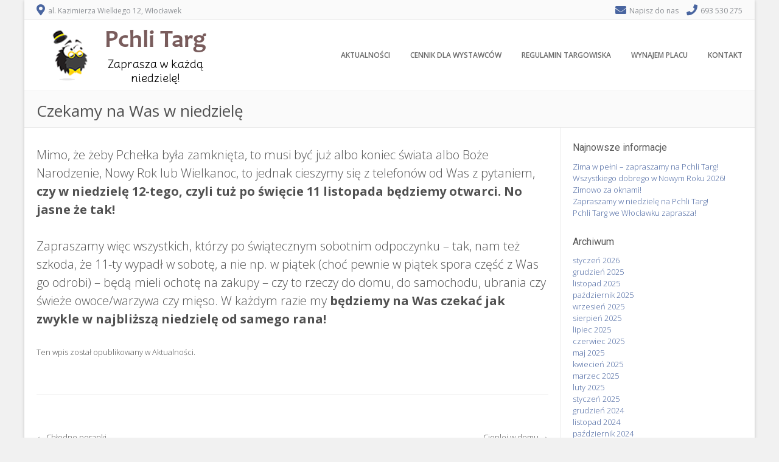

--- FILE ---
content_type: text/html; charset=UTF-8
request_url: http://pchlitarg.wloclawek.pl/czekamy-na-was-w-niedziele/
body_size: 10101
content:
<!DOCTYPE html><!-- Albar.ORG -->
<html lang="pl-PL">
<head>
<meta charset="UTF-8" />
<meta name="viewport" content="width=device-width, initial-scale=1.0, maximum-scale = 1.0, user-scalable=0" />
<link rel="profile" href="http://gmpg.org/xfn/11" />
<link rel="pingback" href="http://pchlitarg.wloclawek.pl/xmlrpc.php" />
<title>Czekamy na Was w niedzielę &#8211; Pchli Targ</title>
<meta name='robots' content='max-image-preview:large' />
	<style>img:is([sizes="auto" i], [sizes^="auto," i]) { contain-intrinsic-size: 3000px 1500px }</style>
	<link rel='dns-prefetch' href='//fonts.googleapis.com' />
<link rel="alternate" type="application/rss+xml" title="Pchli Targ &raquo; Kanał z wpisami" href="https://pchlitarg.wloclawek.pl/feed/" />
<link rel="alternate" type="application/rss+xml" title="Pchli Targ &raquo; Kanał z komentarzami" href="https://pchlitarg.wloclawek.pl/comments/feed/" />
<link rel="alternate" type="application/rss+xml" title="Pchli Targ &raquo; Czekamy na Was w niedzielę Kanał z komentarzami" href="https://pchlitarg.wloclawek.pl/czekamy-na-was-w-niedziele/feed/" />
<script type="text/javascript">
/* <![CDATA[ */
window._wpemojiSettings = {"baseUrl":"https:\/\/s.w.org\/images\/core\/emoji\/16.0.1\/72x72\/","ext":".png","svgUrl":"https:\/\/s.w.org\/images\/core\/emoji\/16.0.1\/svg\/","svgExt":".svg","source":{"concatemoji":"http:\/\/pchlitarg.wloclawek.pl\/wp-includes\/js\/wp-emoji-release.min.js?ver=6.8.3"}};
/*! This file is auto-generated */
!function(s,n){var o,i,e;function c(e){try{var t={supportTests:e,timestamp:(new Date).valueOf()};sessionStorage.setItem(o,JSON.stringify(t))}catch(e){}}function p(e,t,n){e.clearRect(0,0,e.canvas.width,e.canvas.height),e.fillText(t,0,0);var t=new Uint32Array(e.getImageData(0,0,e.canvas.width,e.canvas.height).data),a=(e.clearRect(0,0,e.canvas.width,e.canvas.height),e.fillText(n,0,0),new Uint32Array(e.getImageData(0,0,e.canvas.width,e.canvas.height).data));return t.every(function(e,t){return e===a[t]})}function u(e,t){e.clearRect(0,0,e.canvas.width,e.canvas.height),e.fillText(t,0,0);for(var n=e.getImageData(16,16,1,1),a=0;a<n.data.length;a++)if(0!==n.data[a])return!1;return!0}function f(e,t,n,a){switch(t){case"flag":return n(e,"\ud83c\udff3\ufe0f\u200d\u26a7\ufe0f","\ud83c\udff3\ufe0f\u200b\u26a7\ufe0f")?!1:!n(e,"\ud83c\udde8\ud83c\uddf6","\ud83c\udde8\u200b\ud83c\uddf6")&&!n(e,"\ud83c\udff4\udb40\udc67\udb40\udc62\udb40\udc65\udb40\udc6e\udb40\udc67\udb40\udc7f","\ud83c\udff4\u200b\udb40\udc67\u200b\udb40\udc62\u200b\udb40\udc65\u200b\udb40\udc6e\u200b\udb40\udc67\u200b\udb40\udc7f");case"emoji":return!a(e,"\ud83e\udedf")}return!1}function g(e,t,n,a){var r="undefined"!=typeof WorkerGlobalScope&&self instanceof WorkerGlobalScope?new OffscreenCanvas(300,150):s.createElement("canvas"),o=r.getContext("2d",{willReadFrequently:!0}),i=(o.textBaseline="top",o.font="600 32px Arial",{});return e.forEach(function(e){i[e]=t(o,e,n,a)}),i}function t(e){var t=s.createElement("script");t.src=e,t.defer=!0,s.head.appendChild(t)}"undefined"!=typeof Promise&&(o="wpEmojiSettingsSupports",i=["flag","emoji"],n.supports={everything:!0,everythingExceptFlag:!0},e=new Promise(function(e){s.addEventListener("DOMContentLoaded",e,{once:!0})}),new Promise(function(t){var n=function(){try{var e=JSON.parse(sessionStorage.getItem(o));if("object"==typeof e&&"number"==typeof e.timestamp&&(new Date).valueOf()<e.timestamp+604800&&"object"==typeof e.supportTests)return e.supportTests}catch(e){}return null}();if(!n){if("undefined"!=typeof Worker&&"undefined"!=typeof OffscreenCanvas&&"undefined"!=typeof URL&&URL.createObjectURL&&"undefined"!=typeof Blob)try{var e="postMessage("+g.toString()+"("+[JSON.stringify(i),f.toString(),p.toString(),u.toString()].join(",")+"));",a=new Blob([e],{type:"text/javascript"}),r=new Worker(URL.createObjectURL(a),{name:"wpTestEmojiSupports"});return void(r.onmessage=function(e){c(n=e.data),r.terminate(),t(n)})}catch(e){}c(n=g(i,f,p,u))}t(n)}).then(function(e){for(var t in e)n.supports[t]=e[t],n.supports.everything=n.supports.everything&&n.supports[t],"flag"!==t&&(n.supports.everythingExceptFlag=n.supports.everythingExceptFlag&&n.supports[t]);n.supports.everythingExceptFlag=n.supports.everythingExceptFlag&&!n.supports.flag,n.DOMReady=!1,n.readyCallback=function(){n.DOMReady=!0}}).then(function(){return e}).then(function(){var e;n.supports.everything||(n.readyCallback(),(e=n.source||{}).concatemoji?t(e.concatemoji):e.wpemoji&&e.twemoji&&(t(e.twemoji),t(e.wpemoji)))}))}((window,document),window._wpemojiSettings);
/* ]]> */
</script>
<style id='wp-emoji-styles-inline-css' type='text/css'>

	img.wp-smiley, img.emoji {
		display: inline !important;
		border: none !important;
		box-shadow: none !important;
		height: 1em !important;
		width: 1em !important;
		margin: 0 0.07em !important;
		vertical-align: -0.1em !important;
		background: none !important;
		padding: 0 !important;
	}
</style>
<link rel='stylesheet' id='wp-block-library-css' href='http://pchlitarg.wloclawek.pl/wp-includes/css/dist/block-library/style.min.css?ver=6.8.3' type='text/css' media='all' />
<style id='classic-theme-styles-inline-css' type='text/css'>
/*! This file is auto-generated */
.wp-block-button__link{color:#fff;background-color:#32373c;border-radius:9999px;box-shadow:none;text-decoration:none;padding:calc(.667em + 2px) calc(1.333em + 2px);font-size:1.125em}.wp-block-file__button{background:#32373c;color:#fff;text-decoration:none}
</style>
<style id='global-styles-inline-css' type='text/css'>
:root{--wp--preset--aspect-ratio--square: 1;--wp--preset--aspect-ratio--4-3: 4/3;--wp--preset--aspect-ratio--3-4: 3/4;--wp--preset--aspect-ratio--3-2: 3/2;--wp--preset--aspect-ratio--2-3: 2/3;--wp--preset--aspect-ratio--16-9: 16/9;--wp--preset--aspect-ratio--9-16: 9/16;--wp--preset--color--black: #000000;--wp--preset--color--cyan-bluish-gray: #abb8c3;--wp--preset--color--white: #ffffff;--wp--preset--color--pale-pink: #f78da7;--wp--preset--color--vivid-red: #cf2e2e;--wp--preset--color--luminous-vivid-orange: #ff6900;--wp--preset--color--luminous-vivid-amber: #fcb900;--wp--preset--color--light-green-cyan: #7bdcb5;--wp--preset--color--vivid-green-cyan: #00d084;--wp--preset--color--pale-cyan-blue: #8ed1fc;--wp--preset--color--vivid-cyan-blue: #0693e3;--wp--preset--color--vivid-purple: #9b51e0;--wp--preset--gradient--vivid-cyan-blue-to-vivid-purple: linear-gradient(135deg,rgba(6,147,227,1) 0%,rgb(155,81,224) 100%);--wp--preset--gradient--light-green-cyan-to-vivid-green-cyan: linear-gradient(135deg,rgb(122,220,180) 0%,rgb(0,208,130) 100%);--wp--preset--gradient--luminous-vivid-amber-to-luminous-vivid-orange: linear-gradient(135deg,rgba(252,185,0,1) 0%,rgba(255,105,0,1) 100%);--wp--preset--gradient--luminous-vivid-orange-to-vivid-red: linear-gradient(135deg,rgba(255,105,0,1) 0%,rgb(207,46,46) 100%);--wp--preset--gradient--very-light-gray-to-cyan-bluish-gray: linear-gradient(135deg,rgb(238,238,238) 0%,rgb(169,184,195) 100%);--wp--preset--gradient--cool-to-warm-spectrum: linear-gradient(135deg,rgb(74,234,220) 0%,rgb(151,120,209) 20%,rgb(207,42,186) 40%,rgb(238,44,130) 60%,rgb(251,105,98) 80%,rgb(254,248,76) 100%);--wp--preset--gradient--blush-light-purple: linear-gradient(135deg,rgb(255,206,236) 0%,rgb(152,150,240) 100%);--wp--preset--gradient--blush-bordeaux: linear-gradient(135deg,rgb(254,205,165) 0%,rgb(254,45,45) 50%,rgb(107,0,62) 100%);--wp--preset--gradient--luminous-dusk: linear-gradient(135deg,rgb(255,203,112) 0%,rgb(199,81,192) 50%,rgb(65,88,208) 100%);--wp--preset--gradient--pale-ocean: linear-gradient(135deg,rgb(255,245,203) 0%,rgb(182,227,212) 50%,rgb(51,167,181) 100%);--wp--preset--gradient--electric-grass: linear-gradient(135deg,rgb(202,248,128) 0%,rgb(113,206,126) 100%);--wp--preset--gradient--midnight: linear-gradient(135deg,rgb(2,3,129) 0%,rgb(40,116,252) 100%);--wp--preset--font-size--small: 13px;--wp--preset--font-size--medium: 20px;--wp--preset--font-size--large: 36px;--wp--preset--font-size--x-large: 42px;--wp--preset--spacing--20: 0.44rem;--wp--preset--spacing--30: 0.67rem;--wp--preset--spacing--40: 1rem;--wp--preset--spacing--50: 1.5rem;--wp--preset--spacing--60: 2.25rem;--wp--preset--spacing--70: 3.38rem;--wp--preset--spacing--80: 5.06rem;--wp--preset--shadow--natural: 6px 6px 9px rgba(0, 0, 0, 0.2);--wp--preset--shadow--deep: 12px 12px 50px rgba(0, 0, 0, 0.4);--wp--preset--shadow--sharp: 6px 6px 0px rgba(0, 0, 0, 0.2);--wp--preset--shadow--outlined: 6px 6px 0px -3px rgba(255, 255, 255, 1), 6px 6px rgba(0, 0, 0, 1);--wp--preset--shadow--crisp: 6px 6px 0px rgba(0, 0, 0, 1);}:where(.is-layout-flex){gap: 0.5em;}:where(.is-layout-grid){gap: 0.5em;}body .is-layout-flex{display: flex;}.is-layout-flex{flex-wrap: wrap;align-items: center;}.is-layout-flex > :is(*, div){margin: 0;}body .is-layout-grid{display: grid;}.is-layout-grid > :is(*, div){margin: 0;}:where(.wp-block-columns.is-layout-flex){gap: 2em;}:where(.wp-block-columns.is-layout-grid){gap: 2em;}:where(.wp-block-post-template.is-layout-flex){gap: 1.25em;}:where(.wp-block-post-template.is-layout-grid){gap: 1.25em;}.has-black-color{color: var(--wp--preset--color--black) !important;}.has-cyan-bluish-gray-color{color: var(--wp--preset--color--cyan-bluish-gray) !important;}.has-white-color{color: var(--wp--preset--color--white) !important;}.has-pale-pink-color{color: var(--wp--preset--color--pale-pink) !important;}.has-vivid-red-color{color: var(--wp--preset--color--vivid-red) !important;}.has-luminous-vivid-orange-color{color: var(--wp--preset--color--luminous-vivid-orange) !important;}.has-luminous-vivid-amber-color{color: var(--wp--preset--color--luminous-vivid-amber) !important;}.has-light-green-cyan-color{color: var(--wp--preset--color--light-green-cyan) !important;}.has-vivid-green-cyan-color{color: var(--wp--preset--color--vivid-green-cyan) !important;}.has-pale-cyan-blue-color{color: var(--wp--preset--color--pale-cyan-blue) !important;}.has-vivid-cyan-blue-color{color: var(--wp--preset--color--vivid-cyan-blue) !important;}.has-vivid-purple-color{color: var(--wp--preset--color--vivid-purple) !important;}.has-black-background-color{background-color: var(--wp--preset--color--black) !important;}.has-cyan-bluish-gray-background-color{background-color: var(--wp--preset--color--cyan-bluish-gray) !important;}.has-white-background-color{background-color: var(--wp--preset--color--white) !important;}.has-pale-pink-background-color{background-color: var(--wp--preset--color--pale-pink) !important;}.has-vivid-red-background-color{background-color: var(--wp--preset--color--vivid-red) !important;}.has-luminous-vivid-orange-background-color{background-color: var(--wp--preset--color--luminous-vivid-orange) !important;}.has-luminous-vivid-amber-background-color{background-color: var(--wp--preset--color--luminous-vivid-amber) !important;}.has-light-green-cyan-background-color{background-color: var(--wp--preset--color--light-green-cyan) !important;}.has-vivid-green-cyan-background-color{background-color: var(--wp--preset--color--vivid-green-cyan) !important;}.has-pale-cyan-blue-background-color{background-color: var(--wp--preset--color--pale-cyan-blue) !important;}.has-vivid-cyan-blue-background-color{background-color: var(--wp--preset--color--vivid-cyan-blue) !important;}.has-vivid-purple-background-color{background-color: var(--wp--preset--color--vivid-purple) !important;}.has-black-border-color{border-color: var(--wp--preset--color--black) !important;}.has-cyan-bluish-gray-border-color{border-color: var(--wp--preset--color--cyan-bluish-gray) !important;}.has-white-border-color{border-color: var(--wp--preset--color--white) !important;}.has-pale-pink-border-color{border-color: var(--wp--preset--color--pale-pink) !important;}.has-vivid-red-border-color{border-color: var(--wp--preset--color--vivid-red) !important;}.has-luminous-vivid-orange-border-color{border-color: var(--wp--preset--color--luminous-vivid-orange) !important;}.has-luminous-vivid-amber-border-color{border-color: var(--wp--preset--color--luminous-vivid-amber) !important;}.has-light-green-cyan-border-color{border-color: var(--wp--preset--color--light-green-cyan) !important;}.has-vivid-green-cyan-border-color{border-color: var(--wp--preset--color--vivid-green-cyan) !important;}.has-pale-cyan-blue-border-color{border-color: var(--wp--preset--color--pale-cyan-blue) !important;}.has-vivid-cyan-blue-border-color{border-color: var(--wp--preset--color--vivid-cyan-blue) !important;}.has-vivid-purple-border-color{border-color: var(--wp--preset--color--vivid-purple) !important;}.has-vivid-cyan-blue-to-vivid-purple-gradient-background{background: var(--wp--preset--gradient--vivid-cyan-blue-to-vivid-purple) !important;}.has-light-green-cyan-to-vivid-green-cyan-gradient-background{background: var(--wp--preset--gradient--light-green-cyan-to-vivid-green-cyan) !important;}.has-luminous-vivid-amber-to-luminous-vivid-orange-gradient-background{background: var(--wp--preset--gradient--luminous-vivid-amber-to-luminous-vivid-orange) !important;}.has-luminous-vivid-orange-to-vivid-red-gradient-background{background: var(--wp--preset--gradient--luminous-vivid-orange-to-vivid-red) !important;}.has-very-light-gray-to-cyan-bluish-gray-gradient-background{background: var(--wp--preset--gradient--very-light-gray-to-cyan-bluish-gray) !important;}.has-cool-to-warm-spectrum-gradient-background{background: var(--wp--preset--gradient--cool-to-warm-spectrum) !important;}.has-blush-light-purple-gradient-background{background: var(--wp--preset--gradient--blush-light-purple) !important;}.has-blush-bordeaux-gradient-background{background: var(--wp--preset--gradient--blush-bordeaux) !important;}.has-luminous-dusk-gradient-background{background: var(--wp--preset--gradient--luminous-dusk) !important;}.has-pale-ocean-gradient-background{background: var(--wp--preset--gradient--pale-ocean) !important;}.has-electric-grass-gradient-background{background: var(--wp--preset--gradient--electric-grass) !important;}.has-midnight-gradient-background{background: var(--wp--preset--gradient--midnight) !important;}.has-small-font-size{font-size: var(--wp--preset--font-size--small) !important;}.has-medium-font-size{font-size: var(--wp--preset--font-size--medium) !important;}.has-large-font-size{font-size: var(--wp--preset--font-size--large) !important;}.has-x-large-font-size{font-size: var(--wp--preset--font-size--x-large) !important;}
:where(.wp-block-post-template.is-layout-flex){gap: 1.25em;}:where(.wp-block-post-template.is-layout-grid){gap: 1.25em;}
:where(.wp-block-columns.is-layout-flex){gap: 2em;}:where(.wp-block-columns.is-layout-grid){gap: 2em;}
:root :where(.wp-block-pullquote){font-size: 1.5em;line-height: 1.6;}
</style>
<link rel='stylesheet' id='albar-google-font-body-css' href='//fonts.googleapis.com/css?family=Open+Sans%3A400%2C300%2C300italic%2C400italic%2C600%2C600italic%2C700%2C700italic&#038;ver=1.8.00' type='text/css' media='all' />
<link rel='stylesheet' id='albar-google-font-heading-css' href='//fonts.googleapis.com/css?family=Roboto%3A400%2C300%2C300italic%2C400italic%2C500%2C500italic%2C700%2C700italic&#038;ver=1.8.00' type='text/css' media='all' />
<link rel='stylesheet' id='albar-font-awesome-css' href='http://pchlitarg.wloclawek.pl/wp-content/themes/albar/includes/font-awesome/css/all.min.css?ver=5.9.0' type='text/css' media='all' />
<link rel='stylesheet' id='albar-style-css' href='http://pchlitarg.wloclawek.pl/wp-content/themes/albar/style.css?ver=1.8.00' type='text/css' media='all' />
<link rel='stylesheet' id='fancybox-css' href='http://pchlitarg.wloclawek.pl/wp-content/plugins/easy-fancybox/fancybox/1.5.4/jquery.fancybox.min.css?ver=6.8.3' type='text/css' media='screen' />
<style id='fancybox-inline-css' type='text/css'>
#fancybox-outer{background:#ffffff}#fancybox-content{background:#ffffff;border-color:#ffffff;color:#000000;}#fancybox-title,#fancybox-title-float-main{color:#fff}
</style>
<script type="text/javascript" src="http://pchlitarg.wloclawek.pl/wp-includes/js/jquery/jquery.min.js?ver=3.7.1" id="jquery-core-js"></script>
<script type="text/javascript" src="http://pchlitarg.wloclawek.pl/wp-includes/js/jquery/jquery-migrate.min.js?ver=3.4.1" id="jquery-migrate-js"></script>
<link rel="https://api.w.org/" href="https://pchlitarg.wloclawek.pl/wp-json/" /><link rel="alternate" title="JSON" type="application/json" href="https://pchlitarg.wloclawek.pl/wp-json/wp/v2/posts/806" /><link rel="EditURI" type="application/rsd+xml" title="RSD" href="https://pchlitarg.wloclawek.pl/xmlrpc.php?rsd" />
<meta name="generator" content="WordPress 6.8.3" />
<link rel="canonical" href="https://pchlitarg.wloclawek.pl/czekamy-na-was-w-niedziele/" />
<link rel='shortlink' href='https://pchlitarg.wloclawek.pl/?p=806' />
<link rel="alternate" title="oEmbed (JSON)" type="application/json+oembed" href="https://pchlitarg.wloclawek.pl/wp-json/oembed/1.0/embed?url=https%3A%2F%2Fpchlitarg.wloclawek.pl%2Fczekamy-na-was-w-niedziele%2F" />
<link rel="alternate" title="oEmbed (XML)" type="text/xml+oembed" href="https://pchlitarg.wloclawek.pl/wp-json/oembed/1.0/embed?url=https%3A%2F%2Fpchlitarg.wloclawek.pl%2Fczekamy-na-was-w-niedziele%2F&#038;format=xml" />

		<!-- GA Google Analytics @ https://m0n.co/ga -->
		<script>
			(function(i,s,o,g,r,a,m){i['GoogleAnalyticsObject']=r;i[r]=i[r]||function(){
			(i[r].q=i[r].q||[]).push(arguments)},i[r].l=1*new Date();a=s.createElement(o),
			m=s.getElementsByTagName(o)[0];a.async=1;a.src=g;m.parentNode.insertBefore(a,m)
			})(window,document,'script','https://www.google-analytics.com/analytics.js','ga');
			ga('create', 'UA-63710300-1', 'auto');
			ga('send', 'pageview');
		</script>

	    <style type="text/css" media="screen">
        body,
        .page-header h1,
        .alba-banner-heading h5,
        .alba-carousel-block,
        .alba-heading-text {
            color: #515151;
            font-family: 'Open Sans', sans-serif;        }
        h1, h2, h3, h4, h5, h6,
        h1 a, h2 a, h3 a, h4 a, h5 a, h6 a {
            color: #5a5a5a;
            font-family: 'Roboto', sans-serif;        }
        
        .alba-button,
        .post .alba-blog-permalink-btn,
        .search article.page .alba-blog-permalink-btn,
        .wpcf7-submit,
        .alba-home-slider-prev,
        .alba-home-slider-next,
        .woocommerce span.onsale,
        .alba-carousel-arrow-prev,
        .alba-carousel-arrow-next {
            background-color: #4965a0;
        }
        .site-header-one .site-title a,
        .site-header-two .site-title a,
        .site-header-one .site-top-bar i,
        .site-header-two .site-social i,
        .navigation-main li:hover > a,
        li.current_page_item > a,
        li.current_page_ancestor > a,
        .page-header .cx-breadcrumbs a,
        .sidebar-navigation-left .current_page_item,
        .sidebar-navigation-right .current_page_item,
        .woocommerce ul.products li.product .price,
        .woocommerce div.product p.price,
        .entry-content a,
        .alba-blog-standard-block a,
        .home-slider-wrap-hint a,
        .widget ul li a,
        #comments .logged-in-as a,
        .alba-heading i,
        .alba-heading b,
        .alba-banner-heading h3 b {
            color: #4965a0;
        }
        .navigation-main li.current_page_item,
        .navigation-main li.current_page_ancestor {
            border-bottom: 2px solid #4965a0;
        }
        .navigation-main ul ul {
            border-top: 2px solid #4965a0;
        }
        .alba-button:hover,
        .wpcf7-submit:hover,
        .post .alba-blog-permalink-btn:hover,
        .search article.page .alba-blog-permalink-btn:hover,
        
        .alba-home-slider-prev:hover,
        .alba-home-slider-next:hover,
        .alba-carousel-arrow-prev:hover,
        .alba-carousel-arrow-next:hover {
            background-color: #3e578b;
        }
        .entry-content a:hover,
        h1 a:hover, h2 a:hover, h3 a:hover, h4 a:hover, h5 a:hover, h6 a:hover,
        .alba-blog-standard-block a:hover,
        #comments .logged-in-as a:hover,
        .widget .tagcloud a:hover,
        .sidebar-navigation ul li a:hover,
        .cx-breadcrumbs a:hover,
        .widget ul li a:hover {
            color: #3e578b;
        }
        .sidebar-navigation-left .current_page_item {
            box-shadow: 3px 0 0 #4965a0 inset;
        }
        .sidebar-navigation-right .current_page_item {
            box-shadow: -3px 0 0 #4965a0 inset;
        }
            </style>
    <link rel="icon" href="https://pchlitarg.wloclawek.pl/wp-content/uploads/2020/04/cropped-logo-pchli-tlo-xl-32x32.png" sizes="32x32" />
<link rel="icon" href="https://pchlitarg.wloclawek.pl/wp-content/uploads/2020/04/cropped-logo-pchli-tlo-xl-192x192.png" sizes="192x192" />
<link rel="apple-touch-icon" href="https://pchlitarg.wloclawek.pl/wp-content/uploads/2020/04/cropped-logo-pchli-tlo-xl-180x180.png" />
<meta name="msapplication-TileImage" content="https://pchlitarg.wloclawek.pl/wp-content/uploads/2020/04/cropped-logo-pchli-tlo-xl-270x270.png" />
		<style type="text/css" id="wp-custom-css">
			html {overflow-x: hidden;}
		</style>
		</head>
<body class="wp-singular post-template-default single single-post postid-806 single-format-standard wp-theme-albar group-blog">
<div id="page">
    
<div class="site-boxed">


    <header id="masthead" class="site-header site-header-one bg-left header-nosocial header-boxed-in">
        
        
            <div class="site-top-bar site-pad">
                <div class="site-container">
                                        <div class="site-top-bar-left">
                        
                                                
                        <i class="fas fa-map-marker-alt"></i> al. Kazimierza Wielkiego 12, Włocławek                        
                    </div>
                                        <div class="site-top-bar-right">
                                                <i class="fas fa-envelope"></i> <a href="mailto:b&#105;uro&#064;%70&#099;h%6c&#105;t&#097;&#114;%67%2e&#119;%6c&#111;%63%6c&#097;&#119;&#101;&#107;%2e%70&#108;">Napisz do nas</a>
                                                
                                                <i class="fas fa-phone"></i> 693 530 275                                                
                                                
                                                
                    </div>
                    <div class="clearboth"></div>
                </div>
            </div>

        
        <div class="header-bar site-pad">
            <div class="site-container">
                <div class="header-bar-inner">
                    <div class="site-branding">
                                                    <a href="https://pchlitarg.wloclawek.pl/" title="Pchli Targ" rel="home"><img src="http://serwer1513843.home.pl/autoinstalator/wordpress1/wp-content/uploads/2020/04/cropped-pchli-top.png" alt="Pchli Targ" /></a>
                                            </div>
                    <div class="site-header-right">
                        <div class="site-social">
                                                    </div>
                        <nav id="site-navigation" class="navigation-main" role="navigation">
                            <span class="header-menu-button"><i class="fas fa-bars"></i><span>Menu</span></span>
                            <div id="main-menu" class="main-menu-container">
                                <div class="main-menu-close"><i class="fas fa-angle-right"></i><i class="fas fa-angle-left"></i></div>
                                <div class="menu-menu-1-container"><ul id="menu-menu-1" class="menu"><li id="menu-item-27" class="menu-item menu-item-type-custom menu-item-object-custom menu-item-27"><a href="http://pchlitarg.wloclawek.pl">Aktualności</a></li>
<li id="menu-item-871" class="menu-item menu-item-type-post_type menu-item-object-page menu-item-871"><a href="https://pchlitarg.wloclawek.pl/cennik/">Cennik dla wystawców</a></li>
<li id="menu-item-30" class="menu-item menu-item-type-post_type menu-item-object-page menu-item-30"><a href="https://pchlitarg.wloclawek.pl/regulamin-targowiska/">Regulamin targowiska</a></li>
<li id="menu-item-31" class="menu-item menu-item-type-post_type menu-item-object-page menu-item-31"><a href="https://pchlitarg.wloclawek.pl/wynajem-placu/">Wynajem placu</a></li>
<li id="menu-item-29" class="menu-item menu-item-type-post_type menu-item-object-page menu-item-29"><a href="https://pchlitarg.wloclawek.pl/kontakt/">Kontakt</a></li>
</ul></div>                            </div>
                        </nav><!-- #site-navigation -->
                    </div>
                    <div class="clearboth"></div>
                </div>
                            </div>
        </div>
        <div class="clearboth"></div>
    </header><!-- #masthead -->


	
    <div class="page-header">
        <div class="site-container">
            <h1>
                                    
                    Czekamy na Was w niedzielę                    
                            </h1>
            <div class="cx-breadcrumbs">
                                    
                            </div>
            <div class="clearboth"></div>
        </div>
    </div>
    

<div class="site-body site-pad">
	<div class="site-container">
		
		<div id="primary" class="content-area">
			
							
				<article id="post-806" class="post-806 post type-post status-publish format-standard hentry category-aktualnosci">

	<div class="entry-content">
		
<p class="has-medium-font-size">Mimo, że żeby Pchełka była zamknięta, to musi być już albo koniec świata albo Boże Narodzenie, Nowy Rok lub Wielkanoc, to jednak cieszymy się z telefonów od Was z pytaniem,<strong> czy w niedzielę 12-tego, czyli tuż po święcie 11 listopada będziemy otwarci. No jasne że tak!</strong></p>



<p class="has-medium-font-size">Zapraszamy więc wszystkich, którzy po świątecznym sobotnim odpoczynku &#8211; tak, nam też szkoda, że 11-ty wypadł w sobotę, a nie np. w piątek (choć pewnie w piątek spora część z Was go odrobi) &#8211; będą mieli ochotę na zakupy &#8211; czy to rzeczy do domu, do samochodu, ubrania czy świeże owoce/warzywa czy mięso. W każdym razie my <strong>będziemy na Was czekać jak zwykle w najbliższą niedzielę od samego rana!</strong></p>
	</div><!-- .entry-content -->

	<footer class="entry-meta">
		Ten wpis został opublikowany w <a href="https://pchlitarg.wloclawek.pl/category/aktualnosci/" rel="category tag">Aktualności</a>. <a href="https://pchlitarg.wloclawek.pl/czekamy-na-was-w-niedziele/" title="Permalink to Czekamy na Was w niedzielę" rel="bookmark"></a>	</footer><!-- .entry-meta -->
</article><!-- #post-## -->				
					<nav role="navigation" id="nav-below" class="navigation-post">
		<h1 class="screen-reader-text">Post navigation</h1>

	
		<div class="nav-previous"><a href="https://pchlitarg.wloclawek.pl/chlodne-poranki/" rel="prev"><span class="meta-nav">&larr;</span> Chłodne poranki</a></div>		<div class="nav-next"><a href="https://pchlitarg.wloclawek.pl/cieplej-w-domu/" rel="next">Cieplej w domu <span class="meta-nav">&rarr;</span></a></div>
	
	</nav><!-- #nav-below -->
					
								
						
		</div><!-- #primary -->
		
			
	    <div id="secondary" class="widget-area" role="complementary">
        
                
    	
		<aside id="recent-posts-2" class="widget widget_recent_entries">
		<h3 class="widget-title">Najnowsze informacje</h3>
		<ul>
											<li>
					<a href="https://pchlitarg.wloclawek.pl/zima-w-pelni-zapraszamy-na-pchli-targ/">Zima w pełni – zapraszamy na Pchli Targ!</a>
									</li>
											<li>
					<a href="https://pchlitarg.wloclawek.pl/wszystkiego-dobrego-w-nowym-roku-2026/">Wszystkiego dobrego w Nowym Roku 2026!</a>
									</li>
											<li>
					<a href="https://pchlitarg.wloclawek.pl/zimowo-za-oknami/">Zimowo za oknami!</a>
									</li>
											<li>
					<a href="https://pchlitarg.wloclawek.pl/zapraszamy-w-niedziele-na-pchli-targ/">Zapraszamy w niedzielę na Pchli Targ!</a>
									</li>
											<li>
					<a href="https://pchlitarg.wloclawek.pl/pchli-targ-we-wloclawku-zaprasza/">Pchli Targ we Włocławku zaprasza!</a>
									</li>
					</ul>

		</aside><aside id="archives-2" class="widget widget_archive"><h3 class="widget-title">Archiwum</h3>
			<ul>
					<li><a href='https://pchlitarg.wloclawek.pl/2026/01/'>styczeń 2026</a></li>
	<li><a href='https://pchlitarg.wloclawek.pl/2025/12/'>grudzień 2025</a></li>
	<li><a href='https://pchlitarg.wloclawek.pl/2025/11/'>listopad 2025</a></li>
	<li><a href='https://pchlitarg.wloclawek.pl/2025/10/'>październik 2025</a></li>
	<li><a href='https://pchlitarg.wloclawek.pl/2025/09/'>wrzesień 2025</a></li>
	<li><a href='https://pchlitarg.wloclawek.pl/2025/08/'>sierpień 2025</a></li>
	<li><a href='https://pchlitarg.wloclawek.pl/2025/07/'>lipiec 2025</a></li>
	<li><a href='https://pchlitarg.wloclawek.pl/2025/06/'>czerwiec 2025</a></li>
	<li><a href='https://pchlitarg.wloclawek.pl/2025/05/'>maj 2025</a></li>
	<li><a href='https://pchlitarg.wloclawek.pl/2025/04/'>kwiecień 2025</a></li>
	<li><a href='https://pchlitarg.wloclawek.pl/2025/03/'>marzec 2025</a></li>
	<li><a href='https://pchlitarg.wloclawek.pl/2025/02/'>luty 2025</a></li>
	<li><a href='https://pchlitarg.wloclawek.pl/2025/01/'>styczeń 2025</a></li>
	<li><a href='https://pchlitarg.wloclawek.pl/2024/12/'>grudzień 2024</a></li>
	<li><a href='https://pchlitarg.wloclawek.pl/2024/11/'>listopad 2024</a></li>
	<li><a href='https://pchlitarg.wloclawek.pl/2024/10/'>październik 2024</a></li>
	<li><a href='https://pchlitarg.wloclawek.pl/2024/09/'>wrzesień 2024</a></li>
	<li><a href='https://pchlitarg.wloclawek.pl/2024/08/'>sierpień 2024</a></li>
	<li><a href='https://pchlitarg.wloclawek.pl/2024/07/'>lipiec 2024</a></li>
	<li><a href='https://pchlitarg.wloclawek.pl/2024/06/'>czerwiec 2024</a></li>
	<li><a href='https://pchlitarg.wloclawek.pl/2024/05/'>maj 2024</a></li>
	<li><a href='https://pchlitarg.wloclawek.pl/2024/04/'>kwiecień 2024</a></li>
	<li><a href='https://pchlitarg.wloclawek.pl/2024/03/'>marzec 2024</a></li>
	<li><a href='https://pchlitarg.wloclawek.pl/2024/02/'>luty 2024</a></li>
	<li><a href='https://pchlitarg.wloclawek.pl/2024/01/'>styczeń 2024</a></li>
	<li><a href='https://pchlitarg.wloclawek.pl/2023/12/'>grudzień 2023</a></li>
	<li><a href='https://pchlitarg.wloclawek.pl/2023/11/'>listopad 2023</a></li>
	<li><a href='https://pchlitarg.wloclawek.pl/2023/10/'>październik 2023</a></li>
	<li><a href='https://pchlitarg.wloclawek.pl/2023/09/'>wrzesień 2023</a></li>
	<li><a href='https://pchlitarg.wloclawek.pl/2023/08/'>sierpień 2023</a></li>
	<li><a href='https://pchlitarg.wloclawek.pl/2023/07/'>lipiec 2023</a></li>
	<li><a href='https://pchlitarg.wloclawek.pl/2023/06/'>czerwiec 2023</a></li>
	<li><a href='https://pchlitarg.wloclawek.pl/2023/05/'>maj 2023</a></li>
	<li><a href='https://pchlitarg.wloclawek.pl/2023/04/'>kwiecień 2023</a></li>
	<li><a href='https://pchlitarg.wloclawek.pl/2023/03/'>marzec 2023</a></li>
	<li><a href='https://pchlitarg.wloclawek.pl/2023/02/'>luty 2023</a></li>
	<li><a href='https://pchlitarg.wloclawek.pl/2023/01/'>styczeń 2023</a></li>
	<li><a href='https://pchlitarg.wloclawek.pl/2022/12/'>grudzień 2022</a></li>
	<li><a href='https://pchlitarg.wloclawek.pl/2022/11/'>listopad 2022</a></li>
	<li><a href='https://pchlitarg.wloclawek.pl/2022/10/'>październik 2022</a></li>
	<li><a href='https://pchlitarg.wloclawek.pl/2022/09/'>wrzesień 2022</a></li>
	<li><a href='https://pchlitarg.wloclawek.pl/2022/08/'>sierpień 2022</a></li>
	<li><a href='https://pchlitarg.wloclawek.pl/2022/07/'>lipiec 2022</a></li>
	<li><a href='https://pchlitarg.wloclawek.pl/2022/06/'>czerwiec 2022</a></li>
	<li><a href='https://pchlitarg.wloclawek.pl/2022/05/'>maj 2022</a></li>
	<li><a href='https://pchlitarg.wloclawek.pl/2022/04/'>kwiecień 2022</a></li>
	<li><a href='https://pchlitarg.wloclawek.pl/2022/03/'>marzec 2022</a></li>
	<li><a href='https://pchlitarg.wloclawek.pl/2022/02/'>luty 2022</a></li>
	<li><a href='https://pchlitarg.wloclawek.pl/2022/01/'>styczeń 2022</a></li>
	<li><a href='https://pchlitarg.wloclawek.pl/2021/12/'>grudzień 2021</a></li>
	<li><a href='https://pchlitarg.wloclawek.pl/2021/11/'>listopad 2021</a></li>
	<li><a href='https://pchlitarg.wloclawek.pl/2021/10/'>październik 2021</a></li>
	<li><a href='https://pchlitarg.wloclawek.pl/2021/09/'>wrzesień 2021</a></li>
	<li><a href='https://pchlitarg.wloclawek.pl/2021/08/'>sierpień 2021</a></li>
	<li><a href='https://pchlitarg.wloclawek.pl/2021/07/'>lipiec 2021</a></li>
	<li><a href='https://pchlitarg.wloclawek.pl/2021/06/'>czerwiec 2021</a></li>
	<li><a href='https://pchlitarg.wloclawek.pl/2021/05/'>maj 2021</a></li>
	<li><a href='https://pchlitarg.wloclawek.pl/2021/04/'>kwiecień 2021</a></li>
	<li><a href='https://pchlitarg.wloclawek.pl/2021/03/'>marzec 2021</a></li>
	<li><a href='https://pchlitarg.wloclawek.pl/2021/02/'>luty 2021</a></li>
	<li><a href='https://pchlitarg.wloclawek.pl/2021/01/'>styczeń 2021</a></li>
	<li><a href='https://pchlitarg.wloclawek.pl/2020/12/'>grudzień 2020</a></li>
	<li><a href='https://pchlitarg.wloclawek.pl/2020/11/'>listopad 2020</a></li>
	<li><a href='https://pchlitarg.wloclawek.pl/2020/10/'>październik 2020</a></li>
	<li><a href='https://pchlitarg.wloclawek.pl/2020/09/'>wrzesień 2020</a></li>
	<li><a href='https://pchlitarg.wloclawek.pl/2020/08/'>sierpień 2020</a></li>
	<li><a href='https://pchlitarg.wloclawek.pl/2020/07/'>lipiec 2020</a></li>
	<li><a href='https://pchlitarg.wloclawek.pl/2020/06/'>czerwiec 2020</a></li>
	<li><a href='https://pchlitarg.wloclawek.pl/2020/05/'>maj 2020</a></li>
	<li><a href='https://pchlitarg.wloclawek.pl/2020/04/'>kwiecień 2020</a></li>
			</ul>

			</aside><aside id="media_image-3" class="widget widget_media_image"><img width="150" height="150" src="https://pchlitarg.wloclawek.pl/wp-content/uploads/2020/04/logo-pchli-przezroczystexl-150x150.png" class="image wp-image-8  attachment-thumbnail size-thumbnail" alt="Pchli Targ Włocławek logo" style="max-width: 100%; height: auto;" decoding="async" loading="lazy" srcset="https://pchlitarg.wloclawek.pl/wp-content/uploads/2020/04/logo-pchli-przezroczystexl-150x150.png 150w, https://pchlitarg.wloclawek.pl/wp-content/uploads/2020/04/logo-pchli-przezroczystexl-300x298.png 300w, https://pchlitarg.wloclawek.pl/wp-content/uploads/2020/04/logo-pchli-przezroczystexl.png 512w" sizes="auto, (max-width: 150px) 100vw, 150px" /></aside>    
    </div>		
	</div>
</div>
<div class="clearboth"></div>
<footer id="colophon" class="site-footer" role="contentinfo">
		<div class="footer-bottom-bar site-pad">
		
        <div class="site-container"><div class="scroll-to-top"><i class="fas fa-angle-up"></i></div><div class="footer-left">Theme: Albar by <a href="http://www.kairaweb.com/" rel="designer">Kaira</a></div><div class="footer-right">			
						
			</div>
			<div class="clearboth"></div>
		</div><!-- .site-info -->
	</div>
</footer><!-- #colophon -->

</div>
</div> <!-- #page -->
<script type="speculationrules">
{"prefetch":[{"source":"document","where":{"and":[{"href_matches":"\/*"},{"not":{"href_matches":["\/wp-*.php","\/wp-admin\/*","\/wp-content\/uploads\/*","\/wp-content\/*","\/wp-content\/plugins\/*","\/wp-content\/themes\/albar\/*","\/*\\?(.+)"]}},{"not":{"selector_matches":"a[rel~=\"nofollow\"]"}},{"not":{"selector_matches":".no-prefetch, .no-prefetch a"}}]},"eagerness":"conservative"}]}
</script>
<script type="text/javascript" id="wts_init_js-js-extra">
/* <![CDATA[ */
var wts_data = {"ajax_url":"https:\/\/app.ardalio.com\/ajax.pl","action":"get_wp_data","version":"2.6","alias":"2150901","db":"1","site_id":"68221243-5f38-4e53-af33-c91976ab15fe","old_uid":"65b246fb372f73.03790692","url":"https:\/\/pchlitarg.wloclawek.pl","language":"pl-PL","time_zone":"Europe\/Warsaw","gmt_offset":"1","email":"jaroslaw.bartkowiak@pchlitarg.wloclawek.pl"};
/* ]]> */
</script>
<script type="text/javascript" src="http://pchlitarg.wloclawek.pl/wp-content/plugins/web-stat/js/wts_script.js?ver=2.6" id="wts_init_js-js"></script>
<script type="text/javascript" src="http://pchlitarg.wloclawek.pl/wp-content/themes/albar/js/jquery.carouFredSel-6.2.1-packed.js?ver=1.8.00" id="albar-caroufredSel-js"></script>
<script type="text/javascript" src="http://pchlitarg.wloclawek.pl/wp-content/themes/albar/js/custom.js?ver=1.8.00" id="albar-customjs-js"></script>
<script type="text/javascript" src="http://pchlitarg.wloclawek.pl/wp-content/themes/albar/js/skip-link-focus-fix.js?ver=1.8.00" id="albar-skip-link-focus-fix-js"></script>
<script type="text/javascript" src="http://pchlitarg.wloclawek.pl/wp-content/plugins/easy-fancybox/vendor/purify.min.js?ver=6.8.3" id="fancybox-purify-js"></script>
<script type="text/javascript" id="jquery-fancybox-js-extra">
/* <![CDATA[ */
var efb_i18n = {"close":"Close","next":"Next","prev":"Previous","startSlideshow":"Start slideshow","toggleSize":"Toggle size"};
/* ]]> */
</script>
<script type="text/javascript" src="http://pchlitarg.wloclawek.pl/wp-content/plugins/easy-fancybox/fancybox/1.5.4/jquery.fancybox.min.js?ver=6.8.3" id="jquery-fancybox-js"></script>
<script type="text/javascript" id="jquery-fancybox-js-after">
/* <![CDATA[ */
var fb_timeout, fb_opts={'autoScale':true,'showCloseButton':true,'width':560,'height':340,'margin':20,'pixelRatio':'false','padding':10,'centerOnScroll':false,'enableEscapeButton':true,'speedIn':300,'speedOut':300,'overlayShow':true,'hideOnOverlayClick':true,'overlayColor':'#000','overlayOpacity':0.6,'minViewportWidth':320,'minVpHeight':320,'disableCoreLightbox':'true','enableBlockControls':'true','fancybox_openBlockControls':'true' };
if(typeof easy_fancybox_handler==='undefined'){
var easy_fancybox_handler=function(){
jQuery([".nolightbox","a.wp-block-file__button","a.pin-it-button","a[href*='pinterest.com\/pin\/create']","a[href*='facebook.com\/share']","a[href*='twitter.com\/share']"].join(',')).addClass('nofancybox');
jQuery('a.fancybox-close').on('click',function(e){e.preventDefault();jQuery.fancybox.close()});
/* IMG */
						var unlinkedImageBlocks=jQuery(".wp-block-image > img:not(.nofancybox,figure.nofancybox>img)");
						unlinkedImageBlocks.wrap(function() {
							var href = jQuery( this ).attr( "src" );
							return "<a href='" + href + "'></a>";
						});
var fb_IMG_select=jQuery('a[href*=".jpg" i]:not(.nofancybox,li.nofancybox>a,figure.nofancybox>a),area[href*=".jpg" i]:not(.nofancybox),a[href*=".png" i]:not(.nofancybox,li.nofancybox>a,figure.nofancybox>a),area[href*=".png" i]:not(.nofancybox),a[href*=".webp" i]:not(.nofancybox,li.nofancybox>a,figure.nofancybox>a),area[href*=".webp" i]:not(.nofancybox),a[href*=".jpeg" i]:not(.nofancybox,li.nofancybox>a,figure.nofancybox>a),area[href*=".jpeg" i]:not(.nofancybox)');
fb_IMG_select.addClass('fancybox image');
var fb_IMG_sections=jQuery('.gallery,.wp-block-gallery,.tiled-gallery,.wp-block-jetpack-tiled-gallery,.ngg-galleryoverview,.ngg-imagebrowser,.nextgen_pro_blog_gallery,.nextgen_pro_film,.nextgen_pro_horizontal_filmstrip,.ngg-pro-masonry-wrapper,.ngg-pro-mosaic-container,.nextgen_pro_sidescroll,.nextgen_pro_slideshow,.nextgen_pro_thumbnail_grid,.tiled-gallery');
fb_IMG_sections.each(function(){jQuery(this).find(fb_IMG_select).attr('rel','gallery-'+fb_IMG_sections.index(this));});
jQuery('a.fancybox,area.fancybox,.fancybox>a').each(function(){jQuery(this).fancybox(jQuery.extend(true,{},fb_opts,{'transition':'elastic','transitionIn':'elastic','transitionOut':'elastic','opacity':false,'hideOnContentClick':false,'titleShow':true,'titlePosition':'over','titleFromAlt':true,'showNavArrows':true,'enableKeyboardNav':true,'cyclic':false,'mouseWheel':'true','changeSpeed':250,'changeFade':300}))});
};};
jQuery(easy_fancybox_handler);jQuery(document).on('post-load',easy_fancybox_handler);
/* ]]> */
</script>
<script type="text/javascript" src="http://pchlitarg.wloclawek.pl/wp-content/plugins/easy-fancybox/vendor/jquery.easing.min.js?ver=1.4.1" id="jquery-easing-js"></script>
<script type="text/javascript" src="http://pchlitarg.wloclawek.pl/wp-content/plugins/easy-fancybox/vendor/jquery.mousewheel.min.js?ver=3.1.13" id="jquery-mousewheel-js"></script>
</body>
</html>

--- FILE ---
content_type: text/css
request_url: http://pchlitarg.wloclawek.pl/wp-content/themes/albar/style.css?ver=1.8.00
body_size: 12957
content:
/*
Theme Name: Albar
Theme URI: https://kairaweb.com/wordpress-theme/albar/
Author: Kaira
Author URI: https://www.kairaweb.com/
Description: Albar is a responsive multipurpose Wordpress theme. You can use Albar to build a business website, portfolio website, online shop or a simple blogging website which adapts nicely to all devices. We've integrated with some powerful plugins like SiteOrigin's Page Builder, WooCommerce, Contact Form 7 and more. Simply turn Albar into an eCommerce store by installing WooCommerce and start selling online in no time. Along with our different page templates we offer and SiteOrigin's easy drag and drop Page Builder you can simply build any page layout you like. Download Albar now and see if you like it!
Version: 1.8.00
Tested up to: 5.9
Requires PHP: 7.0
License: GNU General Public License v2 or later
License URI: http://www.gnu.org/licenses/gpl-2.0.html
Text Domain: albar
Tags: one-column, two-columns, left-sidebar, right-sidebar, flexible-header, custom-background, custom-colors, custom-header, custom-menu, featured-images, footer-widgets, full-width-template, theme-options, threaded-comments, translation-ready, blog, e-commerce, entertainment
*/
/* =Reset
-------------------------------------------------------------- */
html, body, div, span, applet, object, iframe,
h1, h2, h3, h4, h5, h6, p, blockquote, pre,
a, abbr, acronym, address, big, cite, code,
del, dfn, em, font, ins, kbd, q, s, samp,
small, strike, strong, sub, sup, tt, var,
dl, dt, dd, ol, ul, li,
fieldset, form, label, legend,
table, caption, tbody, tfoot, thead, tr, th, td {
	border: 0;
	font-family: inherit;
	font-size: 100%;
	font-style: inherit;
	font-weight: inherit;
	margin: 0;
	outline: 0;
	padding: 0;
	vertical-align: baseline;
}
html {
	font-size: 62.5%; /* Corrects text resizing oddly in IE6/7 when body font-size is set using em units http://clagnut.com/blog/348/#c790 */
	overflow-y: scroll; /* Keeps page centred in all browsers regardless of content height */
	-webkit-text-size-adjust: 100%; /* Prevents iOS text size adjust after orientation change, without disabling user zoom */
	-ms-text-size-adjust: 100%; /* www.456bereastreet.com/archive/201012/controlling_text_size_in_safari_for_ios_without_disabling_user_zoom/ */
}
body {
	background: #F1F1F1;
}
article,
aside,
details,
figcaption,
figure,
footer,
header,
nav,
section {
	display: block;
}
ol, ul {
	list-style: none;
}
table { /* tables still need 'cellspacing="0"' in the markup */
	border-collapse: separate;
	border-spacing: 0;
}
caption, th, td {
	font-weight: normal;
	text-align: left;
}
blockquote:before, blockquote:after,
q:before, q:after {
	content: "";
}
blockquote, q {
	quotes: "" "";
}
a:focus {
	outline: none;
}
a:hover,
a:active { /* Improves readability when focused and also mouse hovered in all browsers people.opera.com/patrickl/experiments/keyboard/test */
	outline: 0;
}
a img {
	border: 0;
}

form {
    display: block;
    margin: 0;
    padding: 0;
}


/* =Global
----------------------------------------------- */

body,
button,
input,
select,
textarea {
	color: #404040;
	font-family: sans-serif;
	font-size: 16px;
	font-size: 1.6rem;
	line-height: 1.5;
}

/* Headings */
h1,h2,h3,h4,h5,h6 {
	clear: both;
}
hr {
	background-color: #ccc;
	border: 0;
	height: 1px;
	margin-bottom: 1.5em;
}

/* Text elements */
p {
	margin-bottom: 1.5em;
}
ul, ol {
	margin: 0 0 1.5em 3em;
}
ul {
	list-style: disc;
}
ol {
	list-style: decimal;
}
li > ul,
li > ol {
	margin-bottom: 0;
	margin-left: 1.5em;
}
dt {
	font-weight: bold;
}
dd {
	margin: 0 1.5em 1.5em;
}
b, strong {
	font-weight: bold;
}
dfn, cite, em, i {
	font-style: italic;
}
blockquote {
	font-style: italic;
    margin-left: 1em;
    padding-left: 1em;
    border-left: 1px solid #AAA;
}
address {
	margin: 0 0 1.5em;
}
pre {
	background: #f7f7f7;
    border: 1px solid #D8D8D8;
    box-shadow: 0 1px 2px rgba(0, 0, 0, 0.09);
    font-family: "Courier 10 Pitch", Courier, monospace;
    font-size: 15px;
    font-size: 1.5rem;
    line-height: 1.55;
    margin-bottom: 1.6em;
    padding: 15px 20px;
    overflow: auto;
    max-width: 100%;
}
code, kbd, tt, var {
	font: 15px Monaco, Consolas, "Andale Mono", "DejaVu Sans Mono", monospace;
}
abbr, acronym {
	border-bottom: 1px dotted #666;
	cursor: help;
}
mark, ins {
	background: #fff9c0;
	text-decoration: none;
}
sup,
sub {
	font-size: 75%;
	height: 0;
	line-height: 0;
	position: relative;
	vertical-align: baseline;
}
sup {
	bottom: 1ex;
}
sub {
	top: .5ex;
}
small {
	font-size: 75%;
}
big {
	font-size: 125%;
}
figure {
	margin: 0;
}
table {
	border-bottom: 1px solid #D5D5D5;
    border-collapse: collapse;
    border-spacing: 0;
    font-size: 14px;
    line-height: 2;
    margin: 0 0 25px;
    width: 100%;
}
th {
	font-weight: bold;
}
img {
	height: auto; /* Make sure images are scaled correctly. */
	max-width: 100%; /* Adhere to container width. */
}
button,
input,
select,
textarea {
	font-size: inherit; /* Corrects font size not being inherited in all browsers */
	margin: 0; /* Addresses margins set differently in IE6/7, F3/4, S5, Chrome */
	vertical-align: baseline; /* Improves appearance and consistency in all browsers */
	*vertical-align: middle; /* Improves appearance and consistency in all browsers */
}
button,
input {
	line-height: normal; /* Addresses FF3/4 setting line-height using !important in the UA stylesheet */
}
button,
html input[type="button"],
input[type="reset"],
input[type="submit"] {
	border: 1px solid #ccc;
	border-color: #ccc #ccc #bbb #ccc;
	border-radius: 3px;
	box-shadow: inset 0 1px 0 rgba(255, 255, 255, 0.5), inset 0 15px 17px rgba(255, 255, 255, 0.5), inset 0 -5px 12px rgba(0, 0, 0, 0.05);
	color: rgba(0, 0, 0, .8);
	cursor: pointer; /* Improves usability and consistency of cursor style between image-type 'input' and others */
	-webkit-appearance: button; /* Corrects inability to style clickable 'input' types in iOS */
	font-size: 12px;
	font-size: 1.2rem;
	line-height: 1;
	padding: .6em 1em .4em;
	text-shadow: 0 1px 0 rgba(255, 255, 255, 0.8);
}
button:hover,
html input[type="button"]:hover,
input[type="reset"]:hover,
input[type="submit"]:hover {
	border-color: #ccc #bbb #aaa #bbb;
	box-shadow: inset 0 1px 0 rgba(255, 255, 255, 0.8), inset 0 15px 17px rgba(255, 255, 255, 0.8), inset 0 -5px 12px rgba(0, 0, 0, 0.02);
}
button:focus,
html input[type="button"]:focus,
input[type="reset"]:focus,
input[type="submit"]:focus,
button:active,
html input[type="button"]:active,
input[type="reset"]:active,
input[type="submit"]:active {
	border-color: #aaa #bbb #bbb #bbb;
	box-shadow: inset 0 -1px 0 rgba(255, 255, 255, 0.5), inset 0 2px 5px rgba(0, 0, 0, 0.15);
}
input[type="checkbox"],
input[type="radio"] {
	box-sizing: border-box; /* Addresses box sizing set to content-box in IE8/9 */
	padding: 0; /* Addresses excess padding in IE8/9 */
}
input[type="search"] {
	-webkit-appearance: textfield; /* Addresses appearance set to searchfield in S5, Chrome */
	-webkit-box-sizing: content-box; /* Addresses box sizing set to border-box in S5, Chrome (include -moz to future-proof) */
	-moz-box-sizing:    content-box;
	box-sizing:         content-box;
}
input[type="search"]::-webkit-search-decoration { /* Corrects inner padding displayed oddly in S5, Chrome on OSX */
	-webkit-appearance: none;
}
button::-moz-focus-inner,
input::-moz-focus-inner { /* Corrects inner padding and border displayed oddly in FF3/4 www.sitepen.com/blog/2008/05/14/the-devils-in-the-details-fixing-dojos-toolbar-buttons/ */
	border: 0;
	padding: 0;
}
input[type="text"],
select,
input[type="email"],
input[type="password"],
input[type="search"],
input[type="number"],
input[type="date"],
textarea {
    background-color: rgba(0, 0, 0, 0.01);
    border: 0 none;
    border-radius: 1px;
    box-shadow: 0 0 0 1px rgba(0, 0, 0, 0.1);
    color: #C3C3C3;
    padding: 8px 2%;
    width: 96%;
    outline: none;
}
input[type="range"],
select {
    width: 100%;
}
input[type="text"]:focus,
input[type="email"]:focus,
input[type="password"]:focus,
input[type="search"]:focus,
textarea:focus {
    box-shadow: 0 0 0 1px rgba(0, 0, 0, 0.25);
	color: #111;
}

/* Links */
a:visited {
	
}
a:hover,
a:focus,
a:active {
	
}

/* Alignment */
.alignleft {
	display: inline;
	float: left;
	margin-right: 1.5em;
}
.alignright {
	display: inline;
	float: right;
	margin-left: 1.5em;
}
.aligncenter {
	clear: both;
	display: block;
	margin: 0 auto;
}

/* Text meant only for screen readers */
.screen-reader-text {
	clip: rect(1px, 1px, 1px, 1px);
	position: absolute !important;
}

.screen-reader-text:hover,
.screen-reader-text:active,
.screen-reader-text:focus {
	background-color: #f1f1f1;
	border-radius: 3px;
	box-shadow: 0 0 2px 2px rgba(0, 0, 0, 0.6);
	clip: auto !important;
	color: #21759b;
	display: block;
	font-size: 14px;
	font-weight: bold;
	height: auto;
	left: 5px;
	line-height: normal;
	padding: 15px 23px 14px;
	text-decoration: none;
	top: 5px;
	width: auto;
	z-index: 100000; /* Above WP toolbar */
}

/* Clearing */
.clear:before,
.clear:after,
[class*="content"]:before,
[class*="content"]:after,
[class*="site"]:before,
[class*="site"]:after {
	content: '';
	display: table;
}

.clear:after,
[class*="content"]:after,
[class*="site"]:after {
	clear: both;
}


/* =Menu
----------------------------------------------- */

.navigation-main {
	
}
.navigation-main ul {
	list-style: none;
	margin: 0;
	padding-left: 0;
}
.navigation-main li {
	display: inline-block;
	position: relative;
}
.navigation-main a {
    color: #696969;
    display: block;
    font-size: 12px;
    font-weight: 600;
    padding: 15px 15px 26px;
    text-decoration: none;
    text-transform: uppercase;
    white-space: nowrap;
}
.navigation-main li:last-child a {
	padding-right: 0px !important;
}
.navigation-main ul ul {
	background-color: rgba(255, 255, 255, 0.98);
	border-radius: 0 0 2px 2px;
	border-top: 1px solid rgba(0,0,0,0.02);
	box-shadow: 0 3px 3px rgba(0, 0, 0, 0.2);
	display: none;
	float: left;
	left: 0;
	position: absolute;
	top: 59px;
	z-index: 99999;
}
.navigation-main ul ul ul {
	box-shadow: 2px 3px 3px rgba(0, 0, 0, 0.12);
	left: 100%;
	top: 0;
}
.navigation-main ul ul li {
	min-width: 200px;
	transition: all .2s ease 0s;
}
.navigation-main ul ul li:hover {
	background-color: #F3F3F3;
}
.navigation-main ul ul li:last-child {
    border-radius: 0 0 2px 2px;
}
.navigation-main ul ul li:last-child a {
    padding-right: 15px !important;
}
.navigation-main li:hover > a {
}
.navigation-main ul ul :hover > a {
}
.navigation-main ul ul a:hover {
}
.navigation-main ul li:hover > ul {
	display: block;
}
.navigation-main li.current_page_item a,
.navigation-main li.current-menu-item a,
.navigation-main li.current_page_ancestor a,
.navigation-main li.current_page_parent a{
}

.site-header-one.header-nosocial .navigation-main a {
    padding: 15px 15px 43px;
}

.menu-dropdown-btn {
	display: none;
	position: absolute;
	top: 0;
	right: 0;
	background-color: rgba(255,255,255,0.05);
	color: #838383;
	margin: 0;
	padding: 8px 14px;
	box-shadow: -1px 0 0 rgba(0, 0, 0, 0.08);
	height: 16px;
	line-height: 15px;
	text-align: center;
	font-size: 14px;
	z-index: 9;
	cursor: pointer;
}

/* ---- Menu Drop Downs ---- */
.navigation-main ul ul {
	margin: 0;
    padding: 0;
}

.navigation-main ul ul li {
	margin: 0 0 1px;
	padding: 0;
	list-style-type: none;
	width: 100%;
}

.navigation-main ul ul li a {
    color: #696969;
    font-weight: 400;
    padding: 12px 15px 13px;
    white-space: nowrap;
}
.site-header-one.header-nosocial .navigation-main ul ul li a {
    padding: 12px 15px 13px;
}

.navigation-main ul ul .current_page_item,
.navigation-main ul ul .current_page_ancestor,
.navigation-main ul ul .current_page_parent {
	background-color: #F0F0F0;
	border: 0 !important;
}
.navigation-main ul ul .current_page_ancestor a,
.navigation-main ul ul .current_page_parent a {
	padding: 8px 15px 7px;
}


/* Small menu */
.menu-toggle {
	display: none;
	cursor: pointer;
}

/* =Content
----------------------------------------------- */

.gallery {
    padding-bottom: 30px;
}

.sticky {
    /* Style a sticky post */
}
.hentry {
	border-bottom: 1px solid #EBEBEB;
    
	margin: 0 0 60px;
    
	padding: 0 0 60px;
}
.hentry:last-child {
    border-bottom: 0;
}
.type-page.hentry {
    margin: 0;
    padding: 0;
}
.page-template .hentry {
    border-bottom: 0;
}
.byline,
.updated {
	display: none;
}
.single .byline,
.group-blog .byline {
	display: inline;
}
.entry-content,
.entry-summary {
	
}
.page-links {
	clear: both;
}

/* -- New Gallery CSS -- */
.woocommerce div.product div.images .flex-control-thumbs {
    margin: 5px -5px 0;
}
.woocommerce div.product div.images .flex-control-thumbs li {
    padding: 5px;
}
.woocommerce div.product div.images .woocommerce-product-gallery__image {
    min-height: auto !important;
}

/* =Asides
----------------------------------------------- */

.blog .format-aside .entry-title,
.archive .format-aside .entry-title {
	display: none;
}


/* =Media
----------------------------------------------- */

.entry-content img.wp-smiley,
.comment-content img.wp-smiley {
	border: none;
	margin-bottom: 0;
	margin-top: 0;
	padding: 0;
}
.wp-caption {
	border: 1px solid #ccc;
	margin-bottom: 1.5em;
	max-width: 100%;
}
.wp-caption img[class*="wp-image-"] {
	display: block;
	margin: 1.2% auto 0;
	max-width: 98%;
}
.wp-caption-text {
	text-align: center;
}
.wp-caption .wp-caption-text {
	margin: 0.8075em 0;
}
.site-content .gallery {
	margin-bottom: 1.5em;
}
.gallery-caption {
}
.site-content .gallery a img {
	border: none;
	height: auto;
	max-width: 90%;
}
.site-content .gallery dd {
	margin: 0;
}
.site-content .gallery-columns-4 .gallery-item {
}
.site-content .gallery-columns-4 .gallery-item img {
}

/* Make sure embeds and iframes fit their containers */
embed,
iframe,
object {
	max-width: 100%;
}


/* =Navigation
----------------------------------------------- */

.site-content [class*="navigation"] {
	margin: 0 0 1.5em;
	overflow: hidden;
}
[class*="navigation"] .nav-previous {
	float: left;
	width: 50%;
}
[class*="navigation"] .nav-next {
	float: right;
	text-align: right;
	width: 50%;
}

/* =Comments
----------------------------------------------- */

.comment-content a {
	word-wrap: break-word;
}
.bypostauthor {
}
.form-allowed-tags {
    font-size: 11px;
}

/* =Widgets
----------------------------------------------- */

.widget {
	margin: 0 0 1.5em;
}

/* Make sure select elements fit in widgets */
.widget select {
	max-width: 100%;
}

/* Search widget */
.widget_search .search-submit {
	display: none;
}

/* =Infinite Scroll
----------------------------------------------- */

/* Globally hidden elements when Infinite Scroll is supported and in use. */
.infinite-scroll .navigation-paging, /* Older / Newer Posts Navigation (always hidden) */
.infinite-scroll.neverending .site-footer { /* Theme Footer (when set to scrolling) */
	display: none;
}

/* When Infinite Scroll has reached its end we need to re-display elements that were hidden (via .neverending) before */
.infinity-end.neverending .site-footer {
	display: block;
}

/* = cxStyle Starts here
----------------------------------------------- */

/* ---- Default Styling ---- */

h1, h2, h3, h4, h5, h6, h1 a, h2 a, h3 a, h4 a, h5 a, h6 a {
	color: #303035;
	font-weight: 400;
	line-height: 1.0em;
    word-wrap: break-word;
}

h1 {
    font-size: 32px;
    margin-bottom: .5em;
    margin-top: .5em;
}

h2 {
    font-size: 30px;
    margin-bottom: .75em;
    margin-top: .75em;
}

h3 {
    font-size: 26px;
    margin-bottom: .857em;
    margin-top: .857em;
}

h4 {
    font-size: 20px;
    margin-bottom: 1em;
    margin-top: 1em;
}

h5 {
    font-size: 16px;
    margin-bottom: 1.125em;
    margin-top: 1.125em;
}

h6 {
    font-size: 14px;
    margin-bottom: 1.285em;
    margin-top: 1.285em;
}

.entry-content code {
    display: block;
    background: #f7f7f7;
    border: 1px solid #D8D8D8;
    padding: 10px;
    box-shadow: 0 1px 2px rgba(0, 0, 0, 0.09);
    margin: 5px 0;
    overflow-x: auto;
}



/* ---- Structure Styling ---- */

body {
    font-family: 'Open Sans', sans-serif;
	font-size: 13px;
    font-weight: 300;
}

a {
	color: inherit;
	outline: none;
	text-decoration: none;
}
.entry-content a {
    text-decoration: underline;
}

.clearboth {
	clear: both;
}

.bg-left {
	background-position: left 0 !important;
}

.site-pad {
}
.site-container {
	margin: 0 auto;
	max-width: 1200px;
	min-width: 220px;
	padding: 0 20px;
	padding: 0 20px;
}
.page-header .site-container {
    padding: 0 20px;
    box-sizing: border-box;
    max-width: 1240px;
}
.site-boxed .page-header .site-container {
    box-sizing: border-box;
}

.scroll-to-top {
	background-color: #2A2A2A;
	border: 1px solid #535353;
	border-radius: 2px;
	color: #888888;
	font-size: 20px;
	cursor: pointer;
	height: 36px;
	padding: 4px 0 0;
	position: fixed;
	bottom: 42px;
	right: 20px;
	text-align: center;
	width: 40px;
	z-index: 100;
	display: none;
}

.site-boxed {
    background-color: #FFF;
	max-width: 1200px;
	margin: 0 auto;
	box-shadow: 0 1px 5px rgba(0,0,0,0.2);
}

.site-header {
	box-shadow: 0 1px 0 rgba(0, 0, 0, 0.06);
    position: relative;
    z-index: 11;
}
.site-header .header-bar {
    background-color: #FFF;
}
.site-header .header-bar .site-container {
	margin-top: 1px;
	position: relative;
}
.header-bar-inner {
    background-color: #FFF;
    position: relative;
    z-index: 7;
}

.alba-button {
    background-color: #4965A0;
    border: 1px solid rgba(0, 0, 0, 0.3);
    border-radius: 2px;
    box-shadow: 0 1px 6px rgba(0, 0, 0, 0.15);
    color: #FFFFFF !important;
    text-decoration: none !important;
    cursor: pointer;
    display: inline-block;
    font-weight: 300;
    margin: 35px 0 0;
    padding: 15px 30px;
    text-shadow: 0 -1px 0 rgba(0, 0, 0, 0.6);
}

/* ---- 404 Error Styling ---- */
.not-found {
    text-align: center;
    padding: 80px 0 80px !important;
}
.not-found .fa-ban {
    font-size: 160px;
    color: #BDBDBD;
    margin: 0 0 10px;
}
.not-found .entry-header {
    margin: 0 0 20px;
}
.not-found-options {
    text-align: center;
    padding: 25px 0 50px;
}
.not-found-options a {
    display: inline-block;
    min-width: 140px;
    margin: 0 8px;
    text-decoration: none;
}

/* ---- Search Results Styling ---- */
.search-results .page-header {
    margin: 0 0 40px;
    background-color: #FFF;
}
.search-results .page-title {
    font-size: 22px;
    font-weight: 300;
    padding: 2px 0 22px;
    float: none;
}
.search-results .page-title span {
    color: #8D9095;
    font-weight: 600;
    margin: 0 0 0 10px;
}

/* ---- Header Top Bar Styling ---- */

.site-top-bar a {
    text-decoration: none;
}
.site-top-bar ul {
    margin: 0;
}

/* ---- Header One Styling ---- */

.site-header-one .site-top-bar {
	background-color: #FAFAFA;
    
	box-shadow: 0 -1px 0 rgba(0, 0, 0, 0.06) inset;
    color: #8D9095;
    font-size: 12px;
    font-weight: 400;
}
.site-header-one .site-top-bar i {
    color: #4965a0;
    font-size: 18px;
    position: relative;
    top: 1px;
}
.site-header-one .site-top-bar-left {
	float: left;
    height: 27px;
    padding: 6px 0 0;
    width: 50%;
}
.site-header-one .site-top-bar-left i {
    margin: 0 2px 0 0;
}
.site-header-one .site-top-bar-right {
    float: left;
    height: 27px;
    padding: 6px 0 0;
    text-align: right;
    width: 50%;
}
.site-header-one .site-top-bar-right i {
    margin: 0 2px 0 10px;
}
.site-header-one .site-top-bar-right i.fa-envelope-o {
    font-size: 16px;
}

.site-header-one .site-branding {
	float: left;
	height: auto;
	clear: none;
}
.site-header-one .site-header-right {
    background-color: #FFFFFF;
    float: right;
    height: 110px;
    position: relative;
    z-index: 10;
}
.site-header-right-link {
	display: inline-block;
	margin-right: 8px;
}
.site-header-one .site-social {
    color: #B8B8B8;
    font-size: 24px;
    min-height: 18px;
    padding: 15px 0 0;
    text-align: right;
}
.site-header-one .site-social i {
    margin: 0 0 0 12px;
}

.header-cart {
	display: inline-block;
}

.header-menu-button,
.main-menu-close {
    display: none;
}
#page {
    position: relative;
    right: 0;
    
    -webkit-transition: right 0.4s ease 0s;
     -moz-transition: right 0.4s ease 0s;
      -ms-transition: right 0.4s ease 0s;
       -o-transition: right 0.4s ease 0s;
          transition: right 0.4s ease 0s;
}

.site-header-one .site-title {
	margin: 0;
	padding: 0;
}
.site-header-one .site-title a {
    font-size: 45px;
    font-weight: 500;
    text-transform: uppercase;
    display: block;
    padding: 21px 0 0;
}
.site-header-one .site-description {
	color: #8D9095;
    font-size: 13px;
    font-weight: 300;
    margin: 0;
    padding: 0;
}

.site-header-one .search-button {
    cursor: pointer;
    display: inline-block;
    padding: 0 0 1px 4px;
    position: relative;
}
.site-header-one .search-block {
	background-color: #FFF;
	border-radius: 0 0 3px 3px;
	box-shadow: 0 1px 1px rgba(0, 0, 0, 0.2);
	/* display: none; */
	font-size: 14px;
	height: 42px;
	padding: 5px 2px 6px 6px;
	position: absolute;
	right: 22px;
	text-align: center;
	bottom: 3px;
	width: 380px;
    z-index: 6;
    -webkit-transition: bottom 0.3s ease 0s;
     -moz-transition: bottom 0.3s ease 0s;
      -ms-transition: bottom 0.3s ease 0s;
       -o-transition: bottom 0.3s ease 0s;
          transition: bottom 0.3s ease 0s;
}
body.show-site-search .site-header-one .search-block {
    bottom: -53px;
}

.site-header-one .search-block .search-field {
	font-size: 14px;
	padding: 10px 6px 10px;
    text-align: left;
    width: 310px;
	outline: none;
}
.site-header-one .search-block .search-submit {
    background: none repeat scroll 0 0 #4965A0;
    background-image: url(images/search_btn_bg.png);
    background-repeat: no-repeat;
    background-position: center center;
    border: 0 none;
    border-radius: 0 2px 2px 0;
    box-shadow: none;
    color: #FFFFFF;
    height: 38px;
    left: -5px;
    position: relative;
    text-shadow: none;
    width: 38px;
}
.site-header-one .search-block-close {
    cursor: pointer;
    height: 20px;
    left: 2px;
    position: absolute;
    top: 33px;
    width: 17px;
    display: none;
}
.site-header-one .search-block-close i {
    color: #000000;
    font-size: 15px;
}

.site-header-one.header-nosocial .navigation-main ul.menu > li > a {
    padding: 15px 15px 43px;
}
.site-header-one.header-nosocial .navigation-main ul ul {
    top: 76px;
}
.site-header-one.header-nosocial .navigation-main ul ul ul {
    top: 0;
}

/* ---------------- Stuck Header One Styling ---------------- */
.site-header-one .sticky-wrapper,
.site-header-one .site-branding,
.site-header-one .site-branding img,
.site-header-one .site-title a,
.site-header-one .site-social {
    -webkit-transition: all 0.2s linear 0s;
     -moz-transition: all 0.2s linear 0s;
      -ms-transition: all 0.2s linear 0s;
       -o-transition: all 0.2s linear 0s;
          transition: all 0.2s linear 0s;
}

.stuck {
    background-color: #FFFFFF;
    box-shadow: 0 0 1px rgba(0, 0, 0, 0.15);
    padding: 0 20px;
    position: fixed;
    top: -1px;
    width: 100%;
    box-sizing: border-box;
    z-index: 99;
}
body.admin-bar .stuck {
    margin-top: 32px;
}
.site-header-one .stuck .site-branding {
    height: 75px;
}
.site-header-one .stuck .site-branding img {
    max-height: 100%;
    width: auto;
}
.site-header-one .stuck .site-title {
    margin: 18px 0 4px;
}
.site-header-one .stuck .site-title a {
    font-size: 40px;
}
.site-header-one .stuck .site-header-right {
    height: 75px;
}
.site-header-one .stuck .site-social {
    font-size: 18px;
    min-height: 20px;
    padding: 5px 0 0;
}
.stuck .navigation-main a {
    padding: 11px 15px 13px;
}
.site-header-one.header-nosocial .stuck .navigation-main .menu > li > a {
    padding: 15px 15px 15px;
}

.site-header-one .stuck .navigation-main ul ul {
    top: 42px;
}
.site-header-one.header-nosocial .stuck .navigation-main ul ul {
    top: 48px;
}
.site-header-one.header-nosocial .stuck .navigation-main ul ul ul {
    top: 0;
}
.site-header-one .stuck .navigation-main ul ul ul {
    top: 0;
}
.site-header-one .stuck .search-block {
    top: 15px !important;
}

/* ---------------- Page Header ---------------- */
.page-header {
    background-color: #FAFAFA;
    box-shadow: 0 -1px 0 rgba(0, 0, 0, 0.08) inset;
}
.page-header h1 {
    float: left;
    margin: 0;
    padding: 20px 0 15px;
    font-size: 26px;
}
.page-header .cx-breadcrumbs {
    float: right;
    font-size: 12px;
    padding: 30px 0 12px;
}
.page-header .cx-breadcrumbs > span {
    position: relative;
    top: -1px;
    margin: 0 2px;
}
.page-header .cx-breadcrumbs a {
    color: #4965a0;
    font-weight: 600;
}
.archive .page-header {
    width: 100%;
}

/* ---- Contact Page Styling ---- */
.alba-google-map {
    background-color: #999;
    height: 300px;
}

/* ---- Sidebar Navigation Styling ---- */
.sidebar-navigation {
	margin: 9px 0 10px;
}
.sidebar-navigation ul {
	margin: 0;
	box-shadow: 0 -1px 0 rgba(0, 0, 0, 0.08);
	padding: 0;
}
.sidebar-navigation ul li {
    list-style-type: none;
    margin: 0;
    padding: 0;
	position: relative;
}
.sidebar-navigation ul li:first-child {
}
.sidebar-navigation ul li a {
	box-shadow: 0 -1px 0 rgba(0, 0, 0, 0.08) inset;
    display: block;
    margin: 0;
    text-decoration: none;
	padding: 20px 20px;
}

.sidebar-navigation .current_page_item a {
	padding: 20px 20px !important;
}

/* -- Left Navigation -- */
.sidebar-navigation-left li a {
	
}
.sidebar-navigation-left .sidebar-navigation-left-shadow-top {
	background-image: url(images/sidebar_nav_shadow_top_left.png);
	right: 0;
}
.sidebar-navigation-left-shadow-top {
    display: block;
    height: 11px;
    position: absolute;
		
    top: -11px;
    width: 233px;
}
.sidebar-navigation-left .sidebar-navigation-left-shadow-bottom {
	background-image: url(images/sidebar_nav_shadow_bottom_left.png);
	right: 0;
}
.sidebar-navigation-left-shadow-bottom {
    display: block;
    height: 11px;
    position: absolute;
		bottom: -11px;
    width: 233px;
}

.sidebar-navigation-left .current_page_item {
	background-color: #fafafa !important;
    border-bottom: 0;
    
	/* box-shadow: 3px 0 0 #3B5998 inset; */
	margin: 0 0 0 1px;
}

/* -- Right Navigation -- */
.sidebar-navigation-right li a {
	text-align: right;
}
.sidebar-navigation-right .sidebar-navigation-right-shadow-top {
	background-image: url(images/sidebar_nav_shadow_top_right.png);
	left: 0;
}
.sidebar-navigation-right-shadow-top {
    display: block;
    height: 11px;
    position: absolute;
		top: -11px;
    width: 233px;
}
.sidebar-navigation-right .sidebar-navigation-right-shadow-bottom {
	background-image: url(images/sidebar_nav_shadow_bottom_right.png);
	left: 0;
}
.sidebar-navigation-right-shadow-bottom {
    display: block;
    height: 11px;
    position: absolute;
		bottom: -11px;
    width: 233px;
}

.sidebar-navigation-right .current_page_item {
	background-color: #fafafa !important;
    border-bottom: 0;
	box-shadow: -3px 0 0 #3B5998 inset;
    
	margin: 0 0 0 1px;
}

/* ---- Content Area Styling ---- */
.site-body {
	
}

.content-area {
    min-height: 620px;
    box-sizing: border-box;
}

.content-area-full {
    width: 100%;
    padding: 30px 0;
    box-shadow: none !important;
}
.blog .site-content-full {
    padding: 0 20px;
}

.content-area-right {
	box-shadow: 1px 0 0 #eaeaea inset;
    width: 74.2%;
}

.woocommerce-page .content-area,
.archive .content-area,
.single .content-area,
.search .content-area,
.page-template-template-right-nav-sidebar-php .content-area,
.page-template-default .content-area,
.content-area.content-area-sidebar {
    box-shadow: 1px 0 0 #eaeaea;
    width: 74.2%;
    float: left;
    padding: 30px 20px 20px 0;
}
.woocommerce-page .site-boxed .content-area,
.archive .site-boxed .content-area,
.single .site-boxed .content-area,
.search .site-boxed .content-area,
.page-template-template-right-nav-sidebar-php .site-boxed .content-area,
.page-template-default .site-boxed .content-area {
    padding: 30px 20px 30px 0;
}

.post-type-archive.woocommerce-page .site-boxed .content-area {
    padding-left: 0;
}

.woocommerce-page .widget-area,
.archive .widget-area,
.single .widget-area,
.search .widget-area,
.page-template-template-right-nav-sidebar-php .widget-area,
.page-template-default .widget-area {
    margin: 0;
    padding: 0 0 30px;
    box-shadow: 1px 0 0 #eaeaea inset;
}

.post-type-archive.woocommerce-page .widget-area,
.post-type-archive.archive .widget-area {
    box-shadow: 1px 0 0 #eaeaea inset;
}

.woocommerce-page .widget-area .widget,
.archive .widget-area .widget,
.single .widget-area .widget,
.search .widget-area .widget,
.page-template-template-right-nav-sidebar-php .widget-area .widget,
.page-template-default .widget-area .widget {
    margin: 25px 0 0 20px;
}
.woocommerce-page .site-boxed .widget-area .widget,
.archive .site-boxed .widget-area .widget,
.single .site-boxed .widget-area .widget,
.search .site-boxed .widget-area .widget,
.page-template-template-right-nav-sidebar-php .site-boxed .widget-area .widget,
.page-template-default .site-boxed .widget-area .widget {
    margin: 25px 0 0 20px;
}

.page-template-template-left-nav-sidebar-php .content-area,
.page-template-template-left-sidebar-php .content-area {
    box-shadow: 1px 0 0 #eaeaea inset;
    width: 74.2%;
    float: left;
    padding: 30px 0 20px 20px;
}
.page-template-template-left-nav-sidebar-php .site-boxed .content-area,
.page-template-template-left-sidebar-php .site-boxed .content-area {
    padding: 30px 0 20px 20px;
}

.page-template-template-left-nav-sidebar-php .widget-area,
.page-template-template-left-sidebar-php .widget-area {
    margin: 0;
    padding: 0 0 30px;
    box-shadow: 1px 0 0 #eaeaea;
}

.page-template-template-left-nav-sidebar-php .widget-area .widget,
.page-template-template-left-sidebar-php .widget-area .widget {
    margin: 25px 20px 0 0;
}
.page-template-template-left-nav-sidebar-php .site-boxed .widget-area .widget,
.page-template-template-left-sidebar-php .site-boxed .widget-area .widget {
    margin: 25px 20px 0 0;
}
.blog-standard-layout .widget-area .widget {
	margin: 25px 20px 0 20px;
}
.page-template-template-full-width-php .content-area-full {
	width: 100%;
    padding: 20px 0;
}
.page-template-template-full-width-php .site-boxed .content-area-full {
	width: 100%;
    padding: 30px 0;
}

.attachment .content-area {
    margin: 0 auto;
    float: none;
    width: auto;
    padding: 30px 20px;
    max-width: 1240px;
    box-shadow: none;
}

/* ---- Archive / List Styling ---- */

.post,
.search article.page {
    border-bottom: 1px solid #EBEBEB;
    margin: 0 0 60px;
    padding: 0 0 60px;
}
.blog-standard-layout .post:last-child {
    margin: 0 0 20px;
}

.post .alba-blog-permalink-btn,
.search article.page .alba-blog-permalink-btn {
    border: 1px solid rgba(0, 0, 0, 0.3) !important;
    border-radius: 2px !important;
    box-shadow: 0 1px 6px rgba(0, 0, 0, 0.15) !important;
    color: #FFFFFF !important;
    display: inline-block !important;
    font-size: 15px;
    font-weight: 300 !important;
    margin: 0 !important;
    padding: 6px 30px 8px !important;
    text-shadow: 0 -1px 0 rgba(0, 0, 0, 0.6) !important;
}

.post:last-child {
    border-bottom: 0;
    padding: 0;
}

.format-aside {
    padding: 5px 0 20px;
}

.entry-header {
    
}

.entry-title {
    margin: 0 0 10px;
}

.entry-header .entry-meta {
    
}

.entry-content {
    
}

.entry-meta {
    
}


/* -------- Blog Standard Styling -------- */
.blog-list-wrap {
    padding: 0 0 15px;
}
.blog-list-wrap-remove {
    background-image: url(images/loader.gif);
    background-position: center center;
    background-repeat: no-repeat;
    height: 400px;
    overflow: hidden;
}
.blog-list-wrap-remove .alba-blog-grid-block {
    opacity: 0;
}

.blog-standard-layout {
    
}
.alba-blog-standard-block {
    position: relative;
}
.alba-blog-standard-block-img-wrapper-remove {
    background-image: url(images/loader.gif);
    background-position: center center;
    background-repeat: no-repeat;
}
.alba-blog-standard-block-img-remove {
    height: 380px !important;
    visibility: hidden !important;
    overflow: hidden;
}
.alba-blog-standard-block-imgs {
    float: left;
    width: 42%;
    vertical-align: middle;
}
.alba-blog-standard-block-content {
    float: left;
    width: 54%;
    vertical-align: middle;
    padding: 0 0 0 2%;
}
.alba-blog-standard-block-content.alba-blog-standard-no-images {
    float: none;
    width: 100%;
    display: block;
    padding: 0;
}
.alba-blog-standard-block-content h3 {
    font-size: 34px;
    margin: 0;
    padding: 4px 0 15px;
}
.alba-blog-grid-block-a {
    display: inline-block;
    margin: 0 0 10px;
    text-decoration: none !important;
}

.alba-blog-standard-block-img-carousel-wrapper {
    position: relative;
}
.alba-blog-standard-block-img-prev,
.alba-blog-standard-block-img-next {
    background-color: rgba(0, 0, 0, 0.3);
    background-position: center center;
    background-repeat: no-repeat;
    border: 1px solid rgba(0, 0, 0, 0.3);
    border-radius: 3px;
    cursor: pointer;
    height: 35px;
    color: #FFF;
    text-align: center;
    font-size: 22px;
    margin: -16px 0 0;
    padding: 0;
    position: absolute;
    top: 50%;
    width: 32px;
    z-index: 9;
}
.alba-blog-standard-block-img-prev {
    left: 10px;
}
.alba-blog-standard-block-img-next {
    right: 10px;
}
.alba-blog-standard-block-img-carousel {
    height: 380px;
}
.alba-blog-standard-block-img-carousel img {
    float: left;
    width: 100%;
}
.alba-blog-standard-block .entry-content {
    min-height: 70px;
}
.alba-blog-standard-block .entry-meta {
    font-size: 12px;
    padding: 0 0 10px;
}
.alba-blog-standard-block .entry-meta i {
    font-size: 14px;
    margin: 0 2px 0 0;
}
.alba-blog-standard-block .entry-meta .byline {
    margin: 0 0 0 10px;
}
.alba-blog-standard-block .entry-meta .comments-link {
    margin: 0 0 0 10px;
}
.alba-blog-standard-post-footer {
    
}
.alba-blog-standard-post-footer .cat-links {
    display: block;
}
.alba-blog-standard-post-footer .tags-links {
    display: block;
    padding: 6px 0 0;
}
.alba-blog-standard-post-footer-left {
    float: left;
    font-size: 12px;
}
.alba-blog-standard-post-footer-right {
    float: right;
}
.alba-blog-standard-block .edit-link {
    bottom: 10px;
    left: auto;
    position: absolute;
    right: 0;
}
.alba-blog-standard-block-noimg {
    
}
.alba-blog-standard-block-noimg .edit-link {
    bottom: 10px;
    left: auto;
    position: absolute;
    right: 0;
}
.alba-blog-standard-block-noimg .alba-blog-standard-block-content {
    float: none;
    width: 100%;
}



/* -------- Blog Grid Styling -------- */
.blog .site-container.blog-grid-layout {
    max-width: 1220px;
}
.blog-grid-layout {
    
}

.alba-blog-grid-block {
    position: relative;
    border: 0;
    width: 31.3%;
    margin: 0 1% 25px;
    box-sizing: border-box;
    padding: 15px 20px 20px !important;
    background-color: #FAFAFA;
    box-shadow: 0 0px 2px 0 rgba(0, 0, 0, 0.3);
    border-radius: 3px;
}

.alba-blog-grid-block-imgs {
    margin: 0 0 12px;
    
}

.alba-blog-grid-block header {
    
}
.alba-blog-grid-block .entry-title {
    font-size: 22px;
    margin: 0;
    padding: 0px 0 10px;
}
.alba-blog-grid-block header .entry-meta {
    font-size: 12px;
    padding: 0 0 8px;
}
.alba-blog-grid-block .entry-content {
    
}
.alba-blog-grid-block footer {
    font-size: 12px;
    padding: 0 0 8px;
}



.alba-blog-grid-block .edit-link {
    bottom: 10px;
    left: auto;
    position: absolute;
    right: 0;
}


/* ---- Alba Slider Styling ---- */
.alba-home-slider-wrapper {
    min-width: 240px;
    position: relative;
    width: 100%;
}
.home-slider-wrap-hint {
    position: absolute;
    width: 220px;
    top: 0;
    left: 50%;
    margin: 0 0 0 -110px;
    padding: 4px 0 4px;
    text-align: center;
    z-index: 9;
    font-size: 11px;
    background-color: #f8f8f8;
    border-radius: 0 0 4px 4px;
    opacity: 0;
    -webkit-transition: opacity 0.3s ease 0s;
    -moz-transition: opacity 0.3s ease 0s;
    -ms-transition: opacity 0.3s ease 0s;
    -o-transition: opacity 0.3s ease 0s;
    transition: opacity 0.3s ease 0s;
}
.home-slider-wrap-hint a {
    font-size: 12px;
}
.alba-home-slider-remove { 
    height: 403px !important;
    overflow: hidden;
    background-image: url(images/loader.gif);
    background-repeat: no-repeat;
    background-position: center center;
}
.alba-home-slider-remove .alba-home-slider { 
    visibility: hidden;
}
.alba-home-slider-block {
	display: block;
    float: left;
    position: relative;
}
.alba-home-slider-block h3 {
    color: #FFF;
    font-size: 46px;
    font-weight: 300;
    letter-spacing: 1px;
    margin: -30px 0 0;
    padding: 0;
    position: absolute;
    text-align: center;
    text-shadow: 0 0 2px rgba(0, 0, 0, 0.8);
    text-transform: uppercase;
    top: 50%;
    width: 100%;
    z-index: 8;
}
.alba-home-slider-block h3 a {
    color: #fff;
}
.alba-home-slider {
	display: block;
}
.alba-home-slider img {
    display: block;
    width: 100%;
    height: auto;
}
.alba-home-slider-pager {
    border-bottom: 3px solid #EDEDED;
    bottom: 0;
    height: 30px;
    position: absolute;
    text-align: center;
    width: 100%;
}
.alba-home-slider-pager a.selected span {
    border: 3px solid #fff;
    position: relative;
    top: 2px;
}
.alba-home-slider-pager a {
    display: inline-block;
    padding: 3px 4px;
}
.alba-home-slider-pager span {
    border: 1px solid #FFFFFF;
    border-radius: 10px;
    display: inline-block;
    height: 10px;
    line-height: 0;
    overflow: hidden;
    text-indent: -100px;
    width: 10px;
}

.alba-home-slider-prev,
.alba-home-slider-next {
    position: absolute;
    top: 50%;
    background-image: none !important;
    background-color: rgba(255, 255, 255, 0.7);
    border-radius: 200px;
    color: #FFFFFF;
    line-height: 50px;
    margin: -26px 0 0;
    box-shadow: 0 0 0 1px rgba(0, 0, 0, 0.2) inset;
    width: 50px;
    text-align: center;
    font-size: 27px;
    opacity: 0;
    cursor: pointer;
    z-index: 9;
    transform: scale(0.7);
    
    -webkit-transition: all 0.2s ease 0s;
     -moz-transition: all 0.2s ease 0s;
      -ms-transition: all 0.2s ease 0s;
       -o-transition: all 0.2s ease 0s;
          transition: all 0.2s ease 0s;
}
.alba-home-slider-prev {
    left: 5px;
}
.alba-home-slider-next {
    right: 5px;
}
.alba-home-slider-prev i,
.alba-home-slider-next i {
    font-size: 0.8em;
    position: relative;
    top: -3px;
}
.alba-home-slider-wrapper:hover .alba-home-slider-prev,
.alba-home-slider-wrapper:hover .alba-home-slider-next {
    opacity: 1;
    transform: scale(1);
}
.alba-home-slider-wrapper:hover .alba-home-slider-prev.disabled,
.alba-home-slider-wrapper:hover .alba-home-slider-next.disabled {
    opacity: 0.4;
    cursor: default;
}
.alba-home-slider-timer {
    background-color: #4965A0;
    bottom: 0;
    width: 0;
    height: 3px;
    position: absolute;
    z-index: 20;
    left: 0;
}
.alba-home-slider-wrapper:hover .home-slider-wrap-hint {
    opacity: 1;
}

/* ---- Widget Styling ---- */

.widget-area {
	width: 25.8%;
	float: left;
    box-sizing: border-box;
}

.widget-title {
	font-size: 16px;
}

.widget ul {
	margin: 0;
	padding: 0;
}

.widget ul li {
	margin: 0;
	padding: 0;
	list-style-type: none;
}

.widget ul li a {
	color: inherit;
    text-decoration: none;
}

/* -- Calendar Widget -- */
.widget_calendar table {
	width: 100%;
	border-top: 1px solid rgba(0, 0, 0, 0.15);
	border-left: 1px solid rgba(0, 0, 0, 0.15);
	box-shadow: 1px 1px 0 rgba(255, 255, 255, 0), 1px 1px 1px rgba(0, 0, 0, 0);
}

.widget_calendar caption {
	padding: 4px 0;
	text-align: center;
}

.widget_calendar th {
	font-weight: bold;
	text-align: center;
	border-right: 1px solid rgba(0, 0, 0, 0.15);
	border-bottom: 1px solid rgba(0, 0, 0, 0.15);
	background-color: rgba(0, 0, 0, 0.14);
	box-shadow: 1px 1px 0 rgba(255, 255, 255, 0.05), 1px 1px 1px rgba(0, 0, 0, 0.05) inset;
}

.widget_calendar td {
	background-color: rgba(0, 0, 0, 0.05);
    border-bottom: 1px solid rgba(0, 0, 0, 0.15);
    border-right: 1px solid rgba(0, 0, 0, 0.15);
    box-shadow: 1px 1px 0 rgba(255, 255, 255, 0.05), 1px 1px 1px rgba(0, 0, 0, 0.05) inset;
    padding: 10px 0;
    text-align: center;
}

.widget_calendar #today {
	background-color: rgba(0, 0, 0, 0.15);
}

/* -- Search Widget -- */

.widget_search {
	
}

.widget_search input {
	border: 0 none;
    box-shadow: 0 0 1px #888 inset;
    padding: 3% 3% 2.5%;
    width: 94%;
	outline: none;
}


/* ---- Alba Widget Slider ---- */

.alba-widget-slider {
	height: 250px;
	margin: 15px 0 0;
}

.alba-widget-slider-block {
	min-height: 20px;
	box-shadow: 0 0 1px #888 inset;
	overflow: hidden;
	position: relative;
}
.alba-widget-slider-block img {
	display: block;
	margin: 0;
}
.alba-widget-slider-block-a {
	position: absolute;
	background-color: rgba(255, 255, 255, 0.7);
    height: 100%;
    position: absolute;
		left: -100%;
    width: 100%;
	transition: left .3s ease 0s;
}
.alba-widget-slider-block-a h3 {
	border-bottom: 1px solid rgb(92, 92, 92);
    font-size: 18px;
    font-weight: 600;
    margin: 25px 20px 15px;
    padding: 0 0 8px;
}
.alba-widget-slider-block-a p {
	font-size: 13px;
    line-height: 1.4em;
    margin: 0 20px 15px;
}
.alba-widget-slider-block-a span {
	font-size: 14px;
    font-weight: 600;
    margin: 0 20px;
}
.alba-widget-slider-block:hover .alba-widget-slider-block-a {
	left: 0;
}

.columns-two .alba-widget-slider-block {
	width: 100%;
}
.columns-two .alba-widget-slider-block {
	width: 50%;
	float: left;
}
.columns-three .alba-widget-slider-block {
	width: 33.33%;
	float: left;
}
.columns-four .alba-widget-slider-block {
	width: 25%;
	float: left;
}

/* ---- Alba Widget Carousel ---- */
.panel.widget_alba_carousel .widget-title {
    display: block;
}

.alba-carousel-wrapper {
    margin: 0 -1px 0;
	position: relative;
}

.alba-carousel-remove {
	height: 300px;
	visibility: hidden;
    overflow: hidden;
}

.alba-carousel-remove-load {
	background: transparent url(images/loader.gif) no-repeat center center;
}

.alba-carousel-arrows {
	display: none;
}

.alba-carousel-arrow-prev,
.alba-carousel-arrow-next {
	position: absolute;
    top: 50%;
	background-color: rgba(255, 255, 255, 0.7);
    border-radius: 200px;
	color: #FFFFFF;
	box-shadow: 0 0 0 1px rgba(0, 0, 0, 0.2) inset;
	line-height: 50px;
    margin: -42px 0 0;
    width: 50px;
    text-align: center;
    font-size: 27px;
    opacity: 0;
    cursor: pointer;
    z-index: 9;
    transform: scale(0.7);
    
    -webkit-transition: all 0.2s ease 0s;
     -moz-transition: all 0.2s ease 0s;
      -ms-transition: all 0.2s ease 0s;
       -o-transition: all 0.2s ease 0s;
          transition: all 0.2s ease 0s;
}
.alba-carousel-arrow-prev i,
.alba-carousel-arrow-next i {
    font-size: 0.8em;
    position: relative;
    top: -3px;
}
.alba-carousel-arrow-prev:hover,
.alba-carousel-arrow-next:hover {
    background-color: rgba(255, 255, 255, 1);
}
.alba-carousel-wrapper:hover .alba-carousel-arrow-prev,
.alba-carousel-wrapper:hover .alba-carousel-arrow-next {
    opacity: 1;
    transform: scale(1);
}
.alba-carousel-wrapper:hover .alba-carousel-arrow-prev.disabled,
.alba-carousel-wrapper:hover .alba-carousel-arrow-next.disabled {
    opacity: 0.4;
    cursor: default;
}

.alba-carousel-arrow-prev {
	left: 5px;
}

.alba-carousel-arrow-next {
	right: 5px;
}

.alba-carousel-block {
	height: auto;
	border: none;
	display: block;
	float: left;
	padding: 0 1px;
}

.alba-carousel-block-img {
	position: relative;
}

.alba-carousel-block-img a {
    background-color: rgba(0, 0, 0, 0.05);
    display: block;
    height: 100%;
    opacity: 0;
    position: absolute;
    width: 100%;
	
	-webkit-transition: opacity 0.2s ease 0s;
     -moz-transition: opacity 0.2s ease 0s;
      -ms-transition: opacity 0.2s ease 0s;
       -o-transition: opacity 0.2s ease 0s;
          transition: opacity 0.2s ease 0s;
}

.alba-carousel-block-img a:hover {
    box-shadow: 0 0 0 2px rgba(0, 0, 0, 0.3) inset;
    opacity: 1;
}

.alba-carousel-block img {
	display: block;
	margin: 0;
	width: 100%;
}

.alba-carousel-block h3 {
	font-size: 24px;
    margin: 0;
    padding: 12px 5px 4px;
}

.alba-carousel-block h3 a {
	color: inherit;
    text-decoration: none;
}

.alba-carousel-block-meta {
    font-size: 11px;
    padding: 0 5px;
}
.alba-carousel-block-meta i {
    margin: 0 4px 0 0;
}
.alba-carousel-block-meta .comments-link {
    margin: 0 0 0 4px;
}

.alba-carousel-block p {
    font-size: 13px;
    font-weight: 300;
    line-height: 1.4em;
    margin: 0;
    padding: 10px 5px 0;
}

.alba-carousel-pagination {
	padding: 20px 0 0;
    text-align: center;
}

.alba-numbers-pagination {
    
}
.alba-numbers-pagination a {
    color: #AEB2B7;
    display: inline-block;
    font-size: 12px;
    font-weight: 600;
    height: 20px;
    width: 15px;
    text-decoration: none;
}
.alba-numbers-pagination .selected {
    color: #333333;
    font-weight: 900;
}
.alba-dots-pagination {
    
}
.alba-dots-pagination a {
    background-color: #D6D6D6;
    border-radius: 5px;
    box-shadow: 0 1px 1px rgba(0, 0, 0, 0.2) inset;
    display: inline-block;
    height: 8px;
    margin: 0 2px;
    width: 8px;
}
.alba-dots-pagination a span {
    visibility: hidden;
}
.alba-dots-pagination .selected {
    background-color: #8B8B8B;
    box-shadow: 0 1px 0 rgba(0, 0, 0, 0.6) inset;
}

/* ---- Alba Widget Filmstrip ---- */

.full-width-filmstrip {
    display: block;
    margin: 5px 0 30px !important;
}

.alba-filmstrip-wrapper {
	margin: 5px 0 30px;
    padding: 0 20px;
    position: relative;
}
.full-width-filmstrip .alba-filmstrip-wrapper {
    margin: 5px 0 30px;
    padding: 0;
    position: absolute;
    left: 0;
    width: 100%;
}

.alba-filmstrip-remove {
	height: 90px;
	visibility: hidden;
}

.alba-filmstrip-remove-load {
	background: transparent url(js/cxslider/images/cxload.gif) no-repeat center center;
}

.alba-filmstrip-arrows {
	display: none;
}

.alba-filmstrip-arrow-prev,
.alba-filmstrip-arrow-next {
	cursor: pointer;
    height: 100%;
    position: absolute;
    top: 0;
    width: 20px;
    z-index: 2;
	background-color: #EAEAEA;
}

.alba-filmstrip-arrow-prev {
	left: 0px;
}

.alba-filmstrip-arrow-next {
	right: 0px;
}

.alba-filmstrip-block {
	height: auto;
	border: none;
	display: block;
	float: left;
	margin: 2px 4px;
	position: relative;
}

.alba-filmstrip-block a {
	background-color: rgba(0, 0, 0, 0.5);
    display: block;
    height: 100%;
    opacity: 0;
    position: absolute;
    width: 100%;
	
	-webkit-animation: opacity 0.15s linear;
	-moz-transition:   opacity 0.15s linear;
	animation:         opacity 0.15s linear;
}

.alba-filmstrip-block a:hover {
    opacity: 1;
}

.alba-filmstrip-block img {
	display: block;
	margin: 0;
	width: 100%;
}

.alba-filmstrip-block h3 {
	font-size: 22px;
    margin: 0;
    padding: 8px 0 5px;
}

.alba-filmstrip-block h3 a {
	color: inherit;
}

.alba-filmstrip-block p {
	color: inherit;
    font-size: inherit;
    margin: 0;
    padding: 5px 0 0;
}

.alba-filmstrip-pagination {
	height: 0;
    margin: 0 0 15px;
    padding: 5px 0;
    text-align: center;
}

.alba-filmstrip-pagination a {
	display: inline-block;
    height: 20px;
    width: 15px;
}

.alba-filmstrip-pagination .selected {
    font-weight: 700;
}


/* ---- Alba Banner Heading ---- */
.alba-banner-heading {
    margin: 0 0 20px;
    padding: 40px 0 55px;
    text-align: center;
}
.alba-banner-heading h3 {
    color: #303035;
    font-size: 34px;
    font-weight: 200;
    line-height: 40px;
    margin: 0 auto;
    max-width: 80%;
    padding: 0 0 25px;
}
.alba-banner-heading h3 b {
    color: #4965a0;
    font-weight: 300;
}
.alba-banner-heading h5 {
    font-size: 18px;
    font-weight: 200;
    line-height: 24px;
    margin: 0 auto;
    max-width: 80%;
    padding: 0;
}
.alba-banner-heading h5 b {
    color: #4965a0;
    font-weight: 200;
}

.alba-banner-style-none {
    padding: 40px 0 25px;
}
.alba-banner-style-bottom-shadow {
    background-image: url("images/banner_shadow.png") !important;
    background-position: center bottom;
    background-repeat: no-repeat;
}
.alba-banner-style-bg-color {
    border: 1px solid rgba(0, 0, 0, 0.15);
    border-radius: 3px;
    box-shadow: 0 2px 3px rgba(0, 0, 0, 0.04) inset;
}
.alba-banner-style-bg-image {
    background-position: center center;
    background-size: cover;
}

.banner-full-width-on {
    border-bottom: 1px solid rgba(0, 0, 0, 0.15);
    border-top: 1px solid rgba(0, 0, 0, 0.15);
    box-shadow: 0 2px 3px rgba(0, 0, 0, 0.04) inset;
    padding: 40px 0 45px;
}
.banner-full-width-on-parent {
    margin: 0 0 50px !important;
    padding: 0px 0 45px !important;
}
.banner-full-width-on-parent .banner-full-width-on {
    left: 0;
    position: absolute;
    width: 100%;
}
.banner-full-width-off {
    
}

/* ---- Alba Heading ---- */
.alba-heading {
    padding: 0 0 20px;
}
.alba-heading h3 {
    font-weight: 300;
    margin: 0;
    padding: 0 0 10px;
}
.alba-heading-text {
    font-size: 13px;
    line-height: 1.4em;
    font-weight: 300;
}
.alba-heading-size-small h3 {
    font-size: 18px;
}
.alba-heading-size-medium h3 {
    font-size: 22px;
}
.alba-heading-size-large h3 {
    font-size: 28px;
}
.alba-heading-size-extra-large h3 {
    font-size: 48px;
}

.alba-heading-style-lined {
    
}
.alba-heading-style-title {
    
}

.alba-heading-align-left {
    text-align: left;
}
.alba-heading-align-center {
    text-align: center;
}
.alba-heading-align-right {
    text-align: right;
}
.alba-heading i {
    color: #3B5998;
    margin: 0 2px 0 0;
}
.alba-heading b {
    color: #3B5998;
}


/* ---- Alba Post Images Mini Gallery ---- */
.alba-pi-wrapper {
	box-shadow: 0 0 10px rgba(0, 0, 0, 0.5);
    height: 200px;
    overflow: hidden;
    position: relative;
    width: 275px;
}
.alba-pi-carousel,
.alba-pi-images {
	width: 275px;
	height: 200px;
	overflow: hidden;
}
.alba-pi-carousel > *,
.alba-pi-images > * {
	display: block;
	float: left;
}
.alba-pi-carousel > div {
	background: #333;
	width: 225px;
	height: 175px;
	padding: 25px 25px 0 25px;
}
.alba-pi-carousel > div * {
	color: #cdd;
    font-size: 13px;
    line-height: 16px;
}
.alba-pi-carousel h3 {
	font-size: 16px;
    line-height: 19px;
	margin: 0 0 10px 0;
}
.alba-pi-prev,
.alba-pi-next {
	background: #FF0000;
    bottom: -32px;
    cursor: pointer;
    height: 30px;
    position: absolute;
    width: 20px;

	-webkit-transition: bottom .5s ease;
	-moz-transition: bottom .5s ease;
	transition: bottom .5s ease;
}
.alba-pi-prev {
	left: 0;
}
.alba-pi-next {
	right: 0;
}
.alba-pi-prev.visible,
.alba-pi-next.visible {
	bottom: 80px;
}
.alba-pi-pager {
	background: rgba(0, 0, 0, 0.6);
	text-align: center;
	line-height: 10px;
	width: 275px;
	height: 10px;
	padding: 10px 0;
	position: absolute;
	bottom: -30px;
	left: 0;
	 
	-webkit-transition: bottom .5s ease;
	-moz-transition: bottom .5s ease;
	transition: bottom .5s ease;
}
.alba-pi-pager.visible {
	bottom: 0;
}
.alba-pi-pager a {
	background: #ffffff;
	border-radius: 10px;
	display: inline-block;
	width: 10px;
	height: 10px;
	margin: 0 5px 0 0;
}
.alba-pi-pager a:hover,
.alba-pi-pager a.selected {
	background: rgba(255, 255, 255, 0.8);
}
.alba-pi-pager a span {
	display: none;
}

/* ---- Alba Icon Widget ---- */
.alba-icon {
    margin-bottom: 15px;
}
.alba-icon i {
    
}
.alba-icon-inner {
    box-shadow: none;
    display: inline-block;
    padding: 30px;
    
    -webkit-transition: all 0.2s ease 0s;
     -moz-transition: all 0.2s ease 0s;
      -ms-transition: all 0.2s ease 0s;
       -o-transition: all 0.2s ease 0s;
          transition: all 0.2s ease 0s;
}
.alba-icon-align-left {
    text-align: left;
}
.alba-icon-align-center {
    text-align: center;
}
.alba-icon-align-right {
    text-align: right;
}
.alba-icon-style-round .alba-icon-inner {
    border-radius: 100%;
}
.alba-icon-style-square .alba-icon-inner {
    border-radius: 2px;
}
.alba-icon-inner:hover {
    box-shadow: 0 0 0 2px rgba(0, 0, 0, 0.2) inset;
}



/* Contact Form 7 Styling ---- */
div.wpcf7 {
    padding: 15px 0 0;
}
.wpcf7 p {
    
}
.wpcf7 input {
    margin: 5px 0 0;
}
.wpcf7 textarea {
    margin: 5px 0 0;
}
.wpcf7-submit {
    border: 1px solid rgba(0, 0, 0, 0.3) !important;
    border-radius: 2px !important;
    box-shadow: 0 1px 6px rgba(0, 0, 0, 0.15) !important;
    color: #FFFFFF !important;
    display: inline-block !important;
    font-weight: 300 !important;
    margin: 35px 0 0 !important;
    padding: 15px 30px !important;
    text-shadow: 0 -1px 0 rgba(0, 0, 0, 0.6) !important;
}
.wpcf7-checkbox .wpcf7-list-item-label {
    margin: 0 18px 0 0;
}
.wpcf7-checkbox input {
    margin: 5px 2px 0 0;
    position: relative;
    top: 2px;
}
.wpcf7-radio .wpcf7-list-item-label {
    margin: 0 18px 0 0;
}
.wpcf7-radio input {
    margin: 5px 2px 0 0;
    position: relative;
    top: 2px;
}

/* ---- Comments Styling ---- */

.comments-area {
	
}

.comments-title {
	font-size: 18px;
}

.comment-list {
	margin: 0;
	padding: 20px 0 0;
	list-style-type: none;
    clear: both;
}

.comment-list li {
	margin: 0;
	padding: 0 0 10px;
}

.comment {
	
}

.comment-author {
	float: left;
    padding: 4px 0 0;
    width: 60px;
}

.comment-container {
	margin-left: 65px;
}

.comment-author .avatar {
	border: 2px solid #DCDCDC;
}

.comment-meta cite {
    display: block;
	font-size: 13px;
    font-weight: 600;
}

.comment-meta > a {
	font-size: 11px;
}

.comment-content {
	
}

.comment .reply {
	text-align: right;
}

.comments-area label {
	float: left;
    min-width: 10.5%;
    padding: 6px 0 0;
}

.comments-area input[type="text"],
.comments-area input[type="email"],
.comments-area input[type="password"],
.comments-area input[type="search"] {
    padding: 0.8% 1%;
    width: 75%;
}

#comments ul {
    margin-left: 2em;
}
#comments li {
    list-style-type: none;
}

.post-password-required input {
    max-width: 280px;
    margin: 0 5px;
}


/* ---- In Page Builder Styling ---- */
.panel-grid .widget {
	margin-bottom: 10px !important;
	padding: 0;
}
.panel-grid .widget-title {
	margin: 0;
	padding: 0;
}
.content-area .widget-title {
    margin-bottom: 12px;
}


/* ---- Footer Styling ---- */

.site-footer {
	background-color: #EDEDED;
    
	border-top: 1px solid #E7E7E7;
    
	box-shadow: 0 1px 0 rgba(255, 255, 255, 0.3) inset;
    color: #828282;
}

.footer-left {
	float: left;
    font-size: 11px;
    padding: 17px 0 0;
	position: relative;
    width: 50%;
	z-index: 12;
}

.footer-right {
	float: left;
    font-size: 18px;
    padding: 7px 0 0;
    text-align: right;
    width: 50%;
}
.footer-right a {
	margin: 0 0 0 12px;
}

.footer-widgets {
	min-height: 300px;
}

.footer-widgets .widget {
	float: left;
    margin-top: 40px;
}

.widget {
	list-style-type: none;
    padding: 0 0 5px;
}

.footer-widgets-pad {
	padding: 0 22px;
}
.footer-widgets .widget:first-child .footer-widgets-pad {
	padding: 0 22px 0 0;
}
.footer-widget-last .footer-widgets-pad {
	padding: 0 0 0 22px;
}

.footer-widgets .widgettitle {
	color: #303030;
    font-size: 14px;
    margin: 0;
    padding: 0 0 15px;
    text-shadow: 0 1px 0 rgba(255, 255, 255, 0.6);
    text-transform: uppercase;
}

.footer-bottom-bar {
	background-color: #2A2A2A;
    border-top: 1px solid #535353;
    box-shadow: 0 1px 0 rgba(255, 255, 255, 0.2) inset;
	color: #979797;
    min-height: 43px;
	position: relative;
}
.site-footer a {
    text-decoration: none;
}

@media only screen and (max-width: 980px) {
    
    .header-menu-button {
        display: inline-block;
	    text-transform: uppercase;
	    cursor: pointer;
	    padding: 8px 0 8px 15px;
    }
    .site-header.header-nosocial .header-menu-button {
    	padding: 2px 0 0 15px;
    }
    .header-menu-button i {
        font-size: 21px;
    	vertical-align: middle;
    }
    .header-menu-button span {
        vertical-align: middle;
	    font-size: 21px;
	    margin: 0 0 0 6px;
    }
    .menu-dropdown-btn {
        display: block;
    }
	.navigation-main ul {
        display: block;
    }
	.navigation-main #main-menu {
        color: #8C8C8C;
        position: fixed;
        top: 0;
        right: -280px;
        width: 280px;
        max-width: 100%;
        -ms-box-sizing: border-box;
        -moz-box-sizing: border-box;
        -webkit-box-sizing: border-box;
        box-sizing: border-box;
        padding: 52px 22px 30px 22px;
        background: #22211F;
        z-index: 100000;
        height: 100%;
        text-align: left;
        overflow: auto;
        
        -webkit-transition: right 0.4s ease 0s;
         -moz-transition: right 0.4s ease 0s;
          -ms-transition: right 0.4s ease 0s;
           -o-transition: right 0.4s ease 0s;
              transition: right 0.4s ease 0s;
    }
    body.admin-bar .navigation-main #main-menu {
    	padding: 68px 22px 30px 22px;
    }
	.navigation-main li {
        display: block;
        float: none;
        border: 0 !important;
        margin: 0 0 1px;
    }
    .navigation-main li a {
        display: block;
	    float: none;
	    padding: 7px 0 !important;
	    color: inherit !important;
    }
    .navigation-main ul li:last-child a {
        padding: 7px 0;
    }
    .navigation-main li a:hover {
    	color: #FFF !important;
    }
    
    .navigation-main ul ul {
        display: none !important;
        position: relative !important;
        box-shadow: none !important;
        border: 0 !important;
        top: 0 !important;
        left: 0 !important;
        float: none !important;
        background-color: rgba(0, 0, 0, 0.2) !important;
        /* padding: 4px 0; */
        /* margin: 6px 0; */
    }
    .navigation-main ul ul li:last-child a,
    .navigation-main ul ul li a {
        padding: 7px 14px !important;
        width: auto;
    }
    .navigation-main ul ul li a:hover,
    .navigation-main ul ul li:hover {
        background: none;
    }
	.main-menu-close {
        display: block;
        border-radius: 4px;
        position: absolute;
        top: 10px;
        right: 10px;
        font-size: 30px;
        color: #898989;
        text-align: center;
        padding: 0 8px 0 12px;
        height: 40px;
        line-height: 38px;
        cursor: pointer;
    }
    .main-menu-close .fa-angle-left {
        position: relative;
        left: -4px;
    }
    body.admin-bar .main-menu-close {
    	top: 35px;
    }
    
    .open-page-item > ul.children,
    .open-page-item > ul.sub-menu {
        display: block !important;
    }

    body.show-main-menu #main-menu {
	    right: 0px;
	}
	body.show-main-menu #page {
	    right: 280px;
	}
    
}

@media only screen and (max-width: 820px) {
	
    .alba-blog-standard-block-imgs {
        display: block;
        width: 100%;
        padding: 0;
        margin: 0 0 20px;
    }
    .alba-blog-standard-block-content {
        display: block;
        width: 100%;
    }
    .alba-blog-standard-post-footer-left {
        float: none;
    }
    .alba-blog-standard-post-footer-right {
        float: none;
        margin: 20px 0 0;
    }
    
    .alba-blog-grid-block {
        width: 48%;
    }
    
}

@media only screen and (max-width: 782px) {
	
    .site-header {
    }
	/* ---- Header One Styling ---- */
    .site-header-one .site-top-bar-left {
        float: none;
        height: auto;
        text-align: center;
        width: 100%;
    }
    .site-header-one .site-top-bar-right {
        float: none;
        height: auto;
        padding: 4px 0 5px;
        text-align: center;
        width: 100%;
    }
    .site-header-one .site-branding {
		width: 100%;
		float: none;
		text-align: center;
	}
    .site-header-one .site-title {
        display: block;
        width: 100%;
        margin: 10px 0 2px;
    }
    .site-header-one .site-title a {
    	padding: 0;
    	display: inline-block;
    }
    .site-header-one .site-description {
        display: block;
        margin: 0;
        padding: 0 0 6px;
        width: 100%;
    }
    .site-header-one .site-header-right {
    	float: none;
	    height: auto;
	    text-align: center;
    }
    .site-header-one .site-social {
        padding: 2px 0 6px;
        box-shadow: 0 1px 0 rgba(0, 0, 0, 0.08);
        font-size: 18px;
        text-align: center;
 	}
	.site-header.header-nosocial .site-social {
		display: none;
	}
    .header-menu-button {
    	display: block;
    	padding: 7px 10px 7px !important;
    }
	.site-header-one .site-search {
		display: none;
	}
	
	.site-header-one .site-header .site-pad {
		padding: 0;
	}
	.site-header-one .site-top-bar .site-container {
		padding: 0 15px;
	}
	body.admin-bar .navigation-main #main-menu {
    	padding: 83px 22px 30px 22px;
    }
	body.admin-bar .main-menu-close {
    	top: 50px;
    }
	
	.content-area {
		width: 100% !important;
		float: none !important;
		box-shadow: none !important;
		padding: 30px 20px 20px !important;
	}
	
	.widget-area {
		box-shadow: 0 -1px 0 #D8D8D8 !important;
		float: none;
		margin: 15px 0 0 !important;
		padding: 15px 20px 30px !important;
		width: 100%;
	}
    .widget-area .widget {
        margin: 25px 0 0 0 !important;
    }
    
    .page-template-template-left-nav-sidebar-php .widget-area,
    .page-template-template-left-sidebar-php .widget-area {
        box-shadow: 0 1px 0 #D8D8D8 !important;
        padding: 0 20px 30px !important;
    }
    
    .woocommerce .widget-area {
        max-width: 100%;
        padding: 10px 20px 30px !important;
    }
	
	.site-content {
		padding: 35px 20px 10px;
        box-sixing: border-box;
	}
	.site-body .site-container {
		background-image: none;
	}
    
    .page-header h1 {
        float: none;
        padding: 10px 0;
        text-align: center;
    }
    .page-header .cx-breadcrumbs {
        float: none;
        padding: 0 0 10px;
        text-align: center;
    }
    
    /* ---- Search ---- */
    .search-block {
        background: none;
        height: 35px;
        padding: 6px 0 0;
        position: relative;
        width: 100%;
    }
    .search-block .search-field {
        padding: 6px 6px 5px;
        width: 75%
    }
    .search-block .search-submit {
        height: 30px;
    }
    .search-button {
        display: none;
    }
    
    /* ---- Slider ---- */
    .alba-home-slider-block h3 {
        font-size: 18px;
    }
    
	/* ---- Footere Elements ---- */
    .footer-widgets .widget {
        padding: 25px 0;
        width: 100% !important;
    }
    .footer-widgets-pad {
        padding: 0 !important;
    }
    .footer-left {
        float: none;
        padding: 10px 0 0;
        text-align: center;
        width: 100%;
    }
    .footer-right {
        float: none;
        padding: 5px 0 10px;
        text-align: center;
        width: 100%;
    }
    
}

@media only screen and (max-width: 550px) {
	
    .alba-blog-grid-block {
        width: 100%;
        margin: 0 0 25px;
        box-shadow: none;
        border-bottom: 1px solid #CCC;
    }
    
    .site-header-one .search-block {
    	left: 0;
	    right: 0;
	    width: auto;
	    padding: 5px 10px;
    }
    .site-header-one .search-block .search-field {
    	width: 100%;
    	box-sizing: border-box;
    }
    .site-header-one .search-block .search-submit {
		position: absolute;
		right: 9px;
		left: auto;
		top: 4px;
    }
    
}

@media only screen and (max-width: 420px) {
	
	.site-pad {
		padding: 0px;
	}
	
	.site-top-bar-left {
		width: 100%;
		float: none;
		text-align: center;
	}
	.site-top-bar-right {
		width: 100%;
		float: none;
		text-align: center;
	}
	
	.site-body .site-container {
		padding: 0 15px;
	}
	
	.footer-widgets .widget {
		float: none;
		width: 100% !important;
        padding: 25px 20px;
        box-sizing: border-box;
	}
	.footer-left {
		width: 100%;
		float: none;
		padding: 10px 0 5px;
		text-align: center;
	}
	.footer-right {
		width: 100%;
		float: none;
		padding: 4px 0 15px;
		text-align: center;
	}
	
}

--- FILE ---
content_type: text/plain
request_url: https://www.google-analytics.com/j/collect?v=1&_v=j102&a=587814591&t=pageview&_s=1&dl=http%3A%2F%2Fpchlitarg.wloclawek.pl%2Fczekamy-na-was-w-niedziele%2F&ul=en-us%40posix&dt=Czekamy%20na%20Was%20w%20niedziel%C4%99%20%E2%80%93%20Pchli%20Targ&sr=1280x720&vp=1280x720&_u=IEBAAEABAAAAACAAI~&jid=1520197016&gjid=1610715698&cid=1096305390.1768269337&tid=UA-63710300-1&_gid=1036144953.1768269337&_r=1&_slc=1&z=2029173558
body_size: -452
content:
2,cG-L5D6VP5ZS8

--- FILE ---
content_type: application/javascript
request_url: http://pchlitarg.wloclawek.pl/wp-content/themes/albar/js/custom.js?ver=1.8.00
body_size: 1797
content:
/**
 * Albar Theme Custom Functionality
 *
 */
( function( $ ) {
    
    jQuery( document ).ready( function() {
        
        // Add button to sub-menu item to show nested pages / Only used on mobile
        $( '.navigation-main li.page_item_has_children, .navigation-main li.menu-item-has-children' ).prepend( '<span class="menu-dropdown-btn"><i class="fas fa-angle-down"></i></span>' );
        // Mobile nav button functionality
        $( '.menu-dropdown-btn' ).bind( 'click', function() {
            $(this).parent().toggleClass( 'open-page-item' );
        });
        
        // The menu button
        $('.header-menu-button').click(function(e){
            $('body').toggleClass('show-main-menu');
        });
        $('.main-menu-close').click(function(e){
            $('.header-menu-button').click();
        });
        
		// Adding padding to the footer widgets
		$('.footer-widgets .widget').wrapInner('<div class="footer-widgets-pad" />');
		// Add class to last footer widget
		$('.footer-widgets .widget:last').addClass('footer-widget-last');
		
        // Search Show / Hide
        $(".search-button").on( 'click', function() {
            $( 'body').toggleClass( 'show-site-search' );
            $( '.search-block input.search-field' ).focus();
        });
        
        // Scroll To Top Button Functionality
        $(".scroll-to-top").bind("click", function() {
            $('html, body').animate( { scrollTop: 0 }, 800 );
        });
        $(window).scroll(function(){
            if ($(this).scrollTop() > 400) {
                $('.scroll-to-top').fadeIn();
            } else {
                $('.scroll-to-top').fadeOut();
            }
        });
		
    });
    
    $(window).resize(function () {
        
        // Function to make the Icon always be square
        $('.alba-icon-inner').each(function(c) {
            var this_icon = $(this);
            var this_icon_id = 'alba-icon-'+c;
            this_icon.attr('id', this_icon_id);
            $('#alba-icon-'+c).css('min-width', $('#alba-icon-'+c).height());
        });
        
    }).resize();
    
    $(window).on('load',function () {
        alba_home_slider();
        alba_carousel();
        alba_post_images();
        alba_blog_list_carousel();
    });
    
    function alba_carousel() {
        $(".alba-carousel-wrapper").each(function(c) {
            var this_carousel = $(this);
            var this_carousel_id = 'alba-carousel-id-'+c;
            var column_no = this_carousel.data('columns');
            this_carousel.attr('id', this_carousel_id);
            $('#'+this_carousel_id+' .alba-carousel').carouFredSel({
                responsive: true,
                scroll: null,
                circular: false,
                infinite: false,
                auto: false,
                onCreate: function(items) {
                    this_carousel.removeClass('alba-carousel-remove-load');
                    $('#'+this_carousel_id+' .alba-carousel').removeClass('alba-carousel-remove');
                },
                items: {
                    width: 300,
                    height: '200px',
                    visible: {
                        min: 1,
                        max: column_no
                    }
                },
                pagination: {
                    container: '#'+this_carousel_id+' .alba-carousel-pagination'
                },
                prev: '#'+this_carousel_id+' .alba-carousel-arrow-prev',
                next: '#'+this_carousel_id+' .alba-carousel-arrow-next'
            });
        });
    }

    function alba_post_images() {
        $(".alba-pi-wrapper").each(function(c) {
            var this_pi_carousel = $(this);
            var this_pi_carousel_id = 'alba-pi-carousel-id-'+c;
            this_pi_carousel.attr('id', this_pi_carousel_id);

            $('#'+this_pi_carousel_id+'.alba-pi-wrapper').hover(function() {
                $('#'+this_pi_carousel_id+' .alba-pi-pager').addClass( 'visible' );
                $('#'+this_pi_carousel_id+' .alba-pi-prev').addClass( 'visible' );
                $('#'+this_pi_carousel_id+' .alba-pi-next').addClass( 'visible' );
                $('#'+this_pi_carousel_id+' .alba-pi-carousel').trigger( 'next' );
            }, function() {
                $('#'+this_pi_carousel_id+' .alba-pi-pager').removeClass( 'visible' );
                $('#'+this_pi_carousel_id+' .alba-pi-prev').removeClass( 'visible' );
                $('#'+this_pi_carousel_id+' .alba-pi-next').removeClass( 'visible' );
                $('#'+this_pi_carousel_id+' .alba-pi-carousel').trigger( 'prev' );
            });

            $('#'+this_pi_carousel_id+' .alba-pi-carousel').carouFredSel({
                circular: false,
                infinite: false,
                direction: 'up',
                auto: false,
                scroll: {
                    queue: 'last'
                }
            });
            $('#'+this_pi_carousel_id+' .alba-pi-images').carouFredSel({
                circular: false,
                infinite: false,
                auto: false,
                pagination: '#'+this_pi_carousel_id+' .alba-pi-pager',
                prev: '#'+this_pi_carousel_id+' .alba-pi-prev',
                next: '#'+this_pi_carousel_id+' .alba-pi-next'
            });
        });
    }
    
    function alba_blog_list_carousel() {
        $(".alba-blog-standard-block-img-carousel-wrapper").each(function(c) {
            var this_blog_carousel = $(this);
            var this_blog_carousel_id = 'alba-blog-standard-block-img-carousel-id-'+c;
            this_blog_carousel.attr('id', this_blog_carousel_id);
            $('#'+this_blog_carousel_id+' .alba-blog-standard-block-img-carousel').carouFredSel({
                responsive: true,
                circular: false,
                width: 580,
                height: "variable",
                items: {
                    visible: 1,
                    width: 580,
                    height: 'variable'
                },
                onCreate: function(items) {
                    $('#'+this_blog_carousel_id).removeClass('alba-blog-standard-block-img-wrapper-remove');
                    $('#'+this_blog_carousel_id+' .alba-blog-standard-block-img-carousel').removeClass('alba-blog-standard-block-img-remove');
                },
                scroll: 500,
                auto: false,
                prev: '#'+this_blog_carousel_id+' .alba-blog-standard-block-img-prev',
                next: '#'+this_blog_carousel_id+' .alba-blog-standard-block-img-next'
            });
        });
    }
    
    function alba_home_slider() {
        var home_slider_auto = $('.alba-home-slider-wrapper').data('auto');
        var home_slider_circular = $('.alba-home-slider-wrapper').data('circular');
        var home_slider_infinite = $('.alba-home-slider-wrapper').data('infinite');
        
        $(".alba-home-slider").carouFredSel({
            responsive: true,
            circular: home_slider_circular,
            infinite: home_slider_infinite,
            width: 1200,
            height: 'variable',
            items: {
                visible: 1,
                width: 1200,
                height: 'variable'
            },
            onCreate: function(items) {
                $(".alba-home-slider-wrapper").removeClass("alba-home-slider-remove");
            },
            scroll: {
                fx: 'uncover-fade',
                duration: 450
            },
            auto: home_slider_auto,
            pagination: '.alba-home-slider-pager',
            prev: ".alba-home-slider-prev",
            next: ".alba-home-slider-next"
        });
    }

    // Hide Search if user clicks outside
    $( document ).mouseup( function (e) {
        var container = $( '.search-block' );
        if ( !container.is( e.target ) && container.has( e.target ).length === 0 ) {
            $( 'body' ).removeClass( 'show-site-search' );
        }
    });
} )( jQuery );